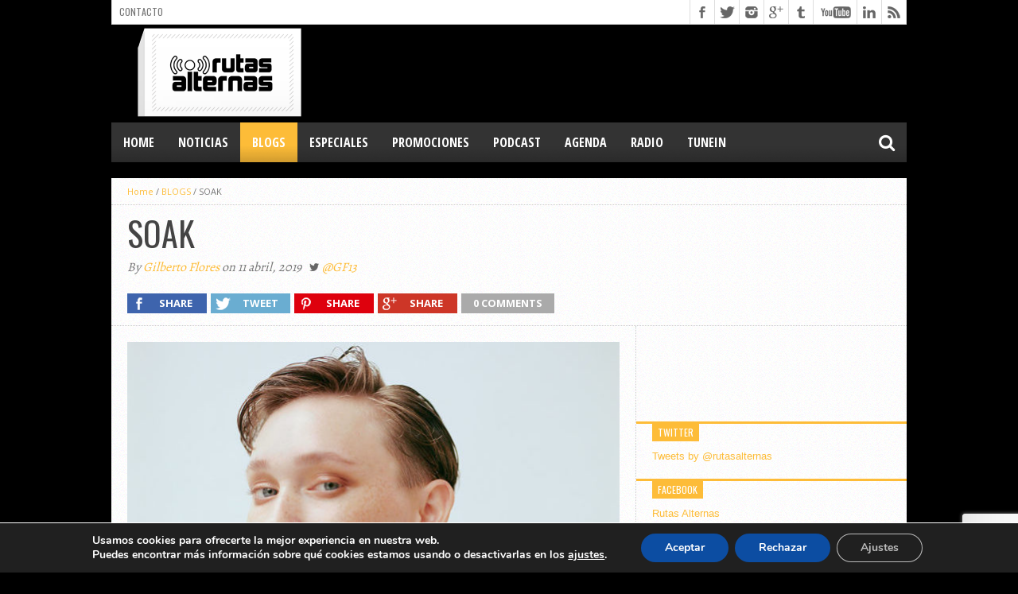

--- FILE ---
content_type: text/html; charset=utf-8
request_url: https://www.google.com/recaptcha/api2/anchor?ar=1&k=6Lfc35IUAAAAAG6BuQWqT2SWCEp-O-n09dxIY1Eh&co=aHR0cHM6Ly93d3cucnV0YXNhbHRlcm5hcy5jb206NDQz&hl=en&v=N67nZn4AqZkNcbeMu4prBgzg&size=invisible&anchor-ms=20000&execute-ms=30000&cb=c4m281bbw4n4
body_size: 48822
content:
<!DOCTYPE HTML><html dir="ltr" lang="en"><head><meta http-equiv="Content-Type" content="text/html; charset=UTF-8">
<meta http-equiv="X-UA-Compatible" content="IE=edge">
<title>reCAPTCHA</title>
<style type="text/css">
/* cyrillic-ext */
@font-face {
  font-family: 'Roboto';
  font-style: normal;
  font-weight: 400;
  font-stretch: 100%;
  src: url(//fonts.gstatic.com/s/roboto/v48/KFO7CnqEu92Fr1ME7kSn66aGLdTylUAMa3GUBHMdazTgWw.woff2) format('woff2');
  unicode-range: U+0460-052F, U+1C80-1C8A, U+20B4, U+2DE0-2DFF, U+A640-A69F, U+FE2E-FE2F;
}
/* cyrillic */
@font-face {
  font-family: 'Roboto';
  font-style: normal;
  font-weight: 400;
  font-stretch: 100%;
  src: url(//fonts.gstatic.com/s/roboto/v48/KFO7CnqEu92Fr1ME7kSn66aGLdTylUAMa3iUBHMdazTgWw.woff2) format('woff2');
  unicode-range: U+0301, U+0400-045F, U+0490-0491, U+04B0-04B1, U+2116;
}
/* greek-ext */
@font-face {
  font-family: 'Roboto';
  font-style: normal;
  font-weight: 400;
  font-stretch: 100%;
  src: url(//fonts.gstatic.com/s/roboto/v48/KFO7CnqEu92Fr1ME7kSn66aGLdTylUAMa3CUBHMdazTgWw.woff2) format('woff2');
  unicode-range: U+1F00-1FFF;
}
/* greek */
@font-face {
  font-family: 'Roboto';
  font-style: normal;
  font-weight: 400;
  font-stretch: 100%;
  src: url(//fonts.gstatic.com/s/roboto/v48/KFO7CnqEu92Fr1ME7kSn66aGLdTylUAMa3-UBHMdazTgWw.woff2) format('woff2');
  unicode-range: U+0370-0377, U+037A-037F, U+0384-038A, U+038C, U+038E-03A1, U+03A3-03FF;
}
/* math */
@font-face {
  font-family: 'Roboto';
  font-style: normal;
  font-weight: 400;
  font-stretch: 100%;
  src: url(//fonts.gstatic.com/s/roboto/v48/KFO7CnqEu92Fr1ME7kSn66aGLdTylUAMawCUBHMdazTgWw.woff2) format('woff2');
  unicode-range: U+0302-0303, U+0305, U+0307-0308, U+0310, U+0312, U+0315, U+031A, U+0326-0327, U+032C, U+032F-0330, U+0332-0333, U+0338, U+033A, U+0346, U+034D, U+0391-03A1, U+03A3-03A9, U+03B1-03C9, U+03D1, U+03D5-03D6, U+03F0-03F1, U+03F4-03F5, U+2016-2017, U+2034-2038, U+203C, U+2040, U+2043, U+2047, U+2050, U+2057, U+205F, U+2070-2071, U+2074-208E, U+2090-209C, U+20D0-20DC, U+20E1, U+20E5-20EF, U+2100-2112, U+2114-2115, U+2117-2121, U+2123-214F, U+2190, U+2192, U+2194-21AE, U+21B0-21E5, U+21F1-21F2, U+21F4-2211, U+2213-2214, U+2216-22FF, U+2308-230B, U+2310, U+2319, U+231C-2321, U+2336-237A, U+237C, U+2395, U+239B-23B7, U+23D0, U+23DC-23E1, U+2474-2475, U+25AF, U+25B3, U+25B7, U+25BD, U+25C1, U+25CA, U+25CC, U+25FB, U+266D-266F, U+27C0-27FF, U+2900-2AFF, U+2B0E-2B11, U+2B30-2B4C, U+2BFE, U+3030, U+FF5B, U+FF5D, U+1D400-1D7FF, U+1EE00-1EEFF;
}
/* symbols */
@font-face {
  font-family: 'Roboto';
  font-style: normal;
  font-weight: 400;
  font-stretch: 100%;
  src: url(//fonts.gstatic.com/s/roboto/v48/KFO7CnqEu92Fr1ME7kSn66aGLdTylUAMaxKUBHMdazTgWw.woff2) format('woff2');
  unicode-range: U+0001-000C, U+000E-001F, U+007F-009F, U+20DD-20E0, U+20E2-20E4, U+2150-218F, U+2190, U+2192, U+2194-2199, U+21AF, U+21E6-21F0, U+21F3, U+2218-2219, U+2299, U+22C4-22C6, U+2300-243F, U+2440-244A, U+2460-24FF, U+25A0-27BF, U+2800-28FF, U+2921-2922, U+2981, U+29BF, U+29EB, U+2B00-2BFF, U+4DC0-4DFF, U+FFF9-FFFB, U+10140-1018E, U+10190-1019C, U+101A0, U+101D0-101FD, U+102E0-102FB, U+10E60-10E7E, U+1D2C0-1D2D3, U+1D2E0-1D37F, U+1F000-1F0FF, U+1F100-1F1AD, U+1F1E6-1F1FF, U+1F30D-1F30F, U+1F315, U+1F31C, U+1F31E, U+1F320-1F32C, U+1F336, U+1F378, U+1F37D, U+1F382, U+1F393-1F39F, U+1F3A7-1F3A8, U+1F3AC-1F3AF, U+1F3C2, U+1F3C4-1F3C6, U+1F3CA-1F3CE, U+1F3D4-1F3E0, U+1F3ED, U+1F3F1-1F3F3, U+1F3F5-1F3F7, U+1F408, U+1F415, U+1F41F, U+1F426, U+1F43F, U+1F441-1F442, U+1F444, U+1F446-1F449, U+1F44C-1F44E, U+1F453, U+1F46A, U+1F47D, U+1F4A3, U+1F4B0, U+1F4B3, U+1F4B9, U+1F4BB, U+1F4BF, U+1F4C8-1F4CB, U+1F4D6, U+1F4DA, U+1F4DF, U+1F4E3-1F4E6, U+1F4EA-1F4ED, U+1F4F7, U+1F4F9-1F4FB, U+1F4FD-1F4FE, U+1F503, U+1F507-1F50B, U+1F50D, U+1F512-1F513, U+1F53E-1F54A, U+1F54F-1F5FA, U+1F610, U+1F650-1F67F, U+1F687, U+1F68D, U+1F691, U+1F694, U+1F698, U+1F6AD, U+1F6B2, U+1F6B9-1F6BA, U+1F6BC, U+1F6C6-1F6CF, U+1F6D3-1F6D7, U+1F6E0-1F6EA, U+1F6F0-1F6F3, U+1F6F7-1F6FC, U+1F700-1F7FF, U+1F800-1F80B, U+1F810-1F847, U+1F850-1F859, U+1F860-1F887, U+1F890-1F8AD, U+1F8B0-1F8BB, U+1F8C0-1F8C1, U+1F900-1F90B, U+1F93B, U+1F946, U+1F984, U+1F996, U+1F9E9, U+1FA00-1FA6F, U+1FA70-1FA7C, U+1FA80-1FA89, U+1FA8F-1FAC6, U+1FACE-1FADC, U+1FADF-1FAE9, U+1FAF0-1FAF8, U+1FB00-1FBFF;
}
/* vietnamese */
@font-face {
  font-family: 'Roboto';
  font-style: normal;
  font-weight: 400;
  font-stretch: 100%;
  src: url(//fonts.gstatic.com/s/roboto/v48/KFO7CnqEu92Fr1ME7kSn66aGLdTylUAMa3OUBHMdazTgWw.woff2) format('woff2');
  unicode-range: U+0102-0103, U+0110-0111, U+0128-0129, U+0168-0169, U+01A0-01A1, U+01AF-01B0, U+0300-0301, U+0303-0304, U+0308-0309, U+0323, U+0329, U+1EA0-1EF9, U+20AB;
}
/* latin-ext */
@font-face {
  font-family: 'Roboto';
  font-style: normal;
  font-weight: 400;
  font-stretch: 100%;
  src: url(//fonts.gstatic.com/s/roboto/v48/KFO7CnqEu92Fr1ME7kSn66aGLdTylUAMa3KUBHMdazTgWw.woff2) format('woff2');
  unicode-range: U+0100-02BA, U+02BD-02C5, U+02C7-02CC, U+02CE-02D7, U+02DD-02FF, U+0304, U+0308, U+0329, U+1D00-1DBF, U+1E00-1E9F, U+1EF2-1EFF, U+2020, U+20A0-20AB, U+20AD-20C0, U+2113, U+2C60-2C7F, U+A720-A7FF;
}
/* latin */
@font-face {
  font-family: 'Roboto';
  font-style: normal;
  font-weight: 400;
  font-stretch: 100%;
  src: url(//fonts.gstatic.com/s/roboto/v48/KFO7CnqEu92Fr1ME7kSn66aGLdTylUAMa3yUBHMdazQ.woff2) format('woff2');
  unicode-range: U+0000-00FF, U+0131, U+0152-0153, U+02BB-02BC, U+02C6, U+02DA, U+02DC, U+0304, U+0308, U+0329, U+2000-206F, U+20AC, U+2122, U+2191, U+2193, U+2212, U+2215, U+FEFF, U+FFFD;
}
/* cyrillic-ext */
@font-face {
  font-family: 'Roboto';
  font-style: normal;
  font-weight: 500;
  font-stretch: 100%;
  src: url(//fonts.gstatic.com/s/roboto/v48/KFO7CnqEu92Fr1ME7kSn66aGLdTylUAMa3GUBHMdazTgWw.woff2) format('woff2');
  unicode-range: U+0460-052F, U+1C80-1C8A, U+20B4, U+2DE0-2DFF, U+A640-A69F, U+FE2E-FE2F;
}
/* cyrillic */
@font-face {
  font-family: 'Roboto';
  font-style: normal;
  font-weight: 500;
  font-stretch: 100%;
  src: url(//fonts.gstatic.com/s/roboto/v48/KFO7CnqEu92Fr1ME7kSn66aGLdTylUAMa3iUBHMdazTgWw.woff2) format('woff2');
  unicode-range: U+0301, U+0400-045F, U+0490-0491, U+04B0-04B1, U+2116;
}
/* greek-ext */
@font-face {
  font-family: 'Roboto';
  font-style: normal;
  font-weight: 500;
  font-stretch: 100%;
  src: url(//fonts.gstatic.com/s/roboto/v48/KFO7CnqEu92Fr1ME7kSn66aGLdTylUAMa3CUBHMdazTgWw.woff2) format('woff2');
  unicode-range: U+1F00-1FFF;
}
/* greek */
@font-face {
  font-family: 'Roboto';
  font-style: normal;
  font-weight: 500;
  font-stretch: 100%;
  src: url(//fonts.gstatic.com/s/roboto/v48/KFO7CnqEu92Fr1ME7kSn66aGLdTylUAMa3-UBHMdazTgWw.woff2) format('woff2');
  unicode-range: U+0370-0377, U+037A-037F, U+0384-038A, U+038C, U+038E-03A1, U+03A3-03FF;
}
/* math */
@font-face {
  font-family: 'Roboto';
  font-style: normal;
  font-weight: 500;
  font-stretch: 100%;
  src: url(//fonts.gstatic.com/s/roboto/v48/KFO7CnqEu92Fr1ME7kSn66aGLdTylUAMawCUBHMdazTgWw.woff2) format('woff2');
  unicode-range: U+0302-0303, U+0305, U+0307-0308, U+0310, U+0312, U+0315, U+031A, U+0326-0327, U+032C, U+032F-0330, U+0332-0333, U+0338, U+033A, U+0346, U+034D, U+0391-03A1, U+03A3-03A9, U+03B1-03C9, U+03D1, U+03D5-03D6, U+03F0-03F1, U+03F4-03F5, U+2016-2017, U+2034-2038, U+203C, U+2040, U+2043, U+2047, U+2050, U+2057, U+205F, U+2070-2071, U+2074-208E, U+2090-209C, U+20D0-20DC, U+20E1, U+20E5-20EF, U+2100-2112, U+2114-2115, U+2117-2121, U+2123-214F, U+2190, U+2192, U+2194-21AE, U+21B0-21E5, U+21F1-21F2, U+21F4-2211, U+2213-2214, U+2216-22FF, U+2308-230B, U+2310, U+2319, U+231C-2321, U+2336-237A, U+237C, U+2395, U+239B-23B7, U+23D0, U+23DC-23E1, U+2474-2475, U+25AF, U+25B3, U+25B7, U+25BD, U+25C1, U+25CA, U+25CC, U+25FB, U+266D-266F, U+27C0-27FF, U+2900-2AFF, U+2B0E-2B11, U+2B30-2B4C, U+2BFE, U+3030, U+FF5B, U+FF5D, U+1D400-1D7FF, U+1EE00-1EEFF;
}
/* symbols */
@font-face {
  font-family: 'Roboto';
  font-style: normal;
  font-weight: 500;
  font-stretch: 100%;
  src: url(//fonts.gstatic.com/s/roboto/v48/KFO7CnqEu92Fr1ME7kSn66aGLdTylUAMaxKUBHMdazTgWw.woff2) format('woff2');
  unicode-range: U+0001-000C, U+000E-001F, U+007F-009F, U+20DD-20E0, U+20E2-20E4, U+2150-218F, U+2190, U+2192, U+2194-2199, U+21AF, U+21E6-21F0, U+21F3, U+2218-2219, U+2299, U+22C4-22C6, U+2300-243F, U+2440-244A, U+2460-24FF, U+25A0-27BF, U+2800-28FF, U+2921-2922, U+2981, U+29BF, U+29EB, U+2B00-2BFF, U+4DC0-4DFF, U+FFF9-FFFB, U+10140-1018E, U+10190-1019C, U+101A0, U+101D0-101FD, U+102E0-102FB, U+10E60-10E7E, U+1D2C0-1D2D3, U+1D2E0-1D37F, U+1F000-1F0FF, U+1F100-1F1AD, U+1F1E6-1F1FF, U+1F30D-1F30F, U+1F315, U+1F31C, U+1F31E, U+1F320-1F32C, U+1F336, U+1F378, U+1F37D, U+1F382, U+1F393-1F39F, U+1F3A7-1F3A8, U+1F3AC-1F3AF, U+1F3C2, U+1F3C4-1F3C6, U+1F3CA-1F3CE, U+1F3D4-1F3E0, U+1F3ED, U+1F3F1-1F3F3, U+1F3F5-1F3F7, U+1F408, U+1F415, U+1F41F, U+1F426, U+1F43F, U+1F441-1F442, U+1F444, U+1F446-1F449, U+1F44C-1F44E, U+1F453, U+1F46A, U+1F47D, U+1F4A3, U+1F4B0, U+1F4B3, U+1F4B9, U+1F4BB, U+1F4BF, U+1F4C8-1F4CB, U+1F4D6, U+1F4DA, U+1F4DF, U+1F4E3-1F4E6, U+1F4EA-1F4ED, U+1F4F7, U+1F4F9-1F4FB, U+1F4FD-1F4FE, U+1F503, U+1F507-1F50B, U+1F50D, U+1F512-1F513, U+1F53E-1F54A, U+1F54F-1F5FA, U+1F610, U+1F650-1F67F, U+1F687, U+1F68D, U+1F691, U+1F694, U+1F698, U+1F6AD, U+1F6B2, U+1F6B9-1F6BA, U+1F6BC, U+1F6C6-1F6CF, U+1F6D3-1F6D7, U+1F6E0-1F6EA, U+1F6F0-1F6F3, U+1F6F7-1F6FC, U+1F700-1F7FF, U+1F800-1F80B, U+1F810-1F847, U+1F850-1F859, U+1F860-1F887, U+1F890-1F8AD, U+1F8B0-1F8BB, U+1F8C0-1F8C1, U+1F900-1F90B, U+1F93B, U+1F946, U+1F984, U+1F996, U+1F9E9, U+1FA00-1FA6F, U+1FA70-1FA7C, U+1FA80-1FA89, U+1FA8F-1FAC6, U+1FACE-1FADC, U+1FADF-1FAE9, U+1FAF0-1FAF8, U+1FB00-1FBFF;
}
/* vietnamese */
@font-face {
  font-family: 'Roboto';
  font-style: normal;
  font-weight: 500;
  font-stretch: 100%;
  src: url(//fonts.gstatic.com/s/roboto/v48/KFO7CnqEu92Fr1ME7kSn66aGLdTylUAMa3OUBHMdazTgWw.woff2) format('woff2');
  unicode-range: U+0102-0103, U+0110-0111, U+0128-0129, U+0168-0169, U+01A0-01A1, U+01AF-01B0, U+0300-0301, U+0303-0304, U+0308-0309, U+0323, U+0329, U+1EA0-1EF9, U+20AB;
}
/* latin-ext */
@font-face {
  font-family: 'Roboto';
  font-style: normal;
  font-weight: 500;
  font-stretch: 100%;
  src: url(//fonts.gstatic.com/s/roboto/v48/KFO7CnqEu92Fr1ME7kSn66aGLdTylUAMa3KUBHMdazTgWw.woff2) format('woff2');
  unicode-range: U+0100-02BA, U+02BD-02C5, U+02C7-02CC, U+02CE-02D7, U+02DD-02FF, U+0304, U+0308, U+0329, U+1D00-1DBF, U+1E00-1E9F, U+1EF2-1EFF, U+2020, U+20A0-20AB, U+20AD-20C0, U+2113, U+2C60-2C7F, U+A720-A7FF;
}
/* latin */
@font-face {
  font-family: 'Roboto';
  font-style: normal;
  font-weight: 500;
  font-stretch: 100%;
  src: url(//fonts.gstatic.com/s/roboto/v48/KFO7CnqEu92Fr1ME7kSn66aGLdTylUAMa3yUBHMdazQ.woff2) format('woff2');
  unicode-range: U+0000-00FF, U+0131, U+0152-0153, U+02BB-02BC, U+02C6, U+02DA, U+02DC, U+0304, U+0308, U+0329, U+2000-206F, U+20AC, U+2122, U+2191, U+2193, U+2212, U+2215, U+FEFF, U+FFFD;
}
/* cyrillic-ext */
@font-face {
  font-family: 'Roboto';
  font-style: normal;
  font-weight: 900;
  font-stretch: 100%;
  src: url(//fonts.gstatic.com/s/roboto/v48/KFO7CnqEu92Fr1ME7kSn66aGLdTylUAMa3GUBHMdazTgWw.woff2) format('woff2');
  unicode-range: U+0460-052F, U+1C80-1C8A, U+20B4, U+2DE0-2DFF, U+A640-A69F, U+FE2E-FE2F;
}
/* cyrillic */
@font-face {
  font-family: 'Roboto';
  font-style: normal;
  font-weight: 900;
  font-stretch: 100%;
  src: url(//fonts.gstatic.com/s/roboto/v48/KFO7CnqEu92Fr1ME7kSn66aGLdTylUAMa3iUBHMdazTgWw.woff2) format('woff2');
  unicode-range: U+0301, U+0400-045F, U+0490-0491, U+04B0-04B1, U+2116;
}
/* greek-ext */
@font-face {
  font-family: 'Roboto';
  font-style: normal;
  font-weight: 900;
  font-stretch: 100%;
  src: url(//fonts.gstatic.com/s/roboto/v48/KFO7CnqEu92Fr1ME7kSn66aGLdTylUAMa3CUBHMdazTgWw.woff2) format('woff2');
  unicode-range: U+1F00-1FFF;
}
/* greek */
@font-face {
  font-family: 'Roboto';
  font-style: normal;
  font-weight: 900;
  font-stretch: 100%;
  src: url(//fonts.gstatic.com/s/roboto/v48/KFO7CnqEu92Fr1ME7kSn66aGLdTylUAMa3-UBHMdazTgWw.woff2) format('woff2');
  unicode-range: U+0370-0377, U+037A-037F, U+0384-038A, U+038C, U+038E-03A1, U+03A3-03FF;
}
/* math */
@font-face {
  font-family: 'Roboto';
  font-style: normal;
  font-weight: 900;
  font-stretch: 100%;
  src: url(//fonts.gstatic.com/s/roboto/v48/KFO7CnqEu92Fr1ME7kSn66aGLdTylUAMawCUBHMdazTgWw.woff2) format('woff2');
  unicode-range: U+0302-0303, U+0305, U+0307-0308, U+0310, U+0312, U+0315, U+031A, U+0326-0327, U+032C, U+032F-0330, U+0332-0333, U+0338, U+033A, U+0346, U+034D, U+0391-03A1, U+03A3-03A9, U+03B1-03C9, U+03D1, U+03D5-03D6, U+03F0-03F1, U+03F4-03F5, U+2016-2017, U+2034-2038, U+203C, U+2040, U+2043, U+2047, U+2050, U+2057, U+205F, U+2070-2071, U+2074-208E, U+2090-209C, U+20D0-20DC, U+20E1, U+20E5-20EF, U+2100-2112, U+2114-2115, U+2117-2121, U+2123-214F, U+2190, U+2192, U+2194-21AE, U+21B0-21E5, U+21F1-21F2, U+21F4-2211, U+2213-2214, U+2216-22FF, U+2308-230B, U+2310, U+2319, U+231C-2321, U+2336-237A, U+237C, U+2395, U+239B-23B7, U+23D0, U+23DC-23E1, U+2474-2475, U+25AF, U+25B3, U+25B7, U+25BD, U+25C1, U+25CA, U+25CC, U+25FB, U+266D-266F, U+27C0-27FF, U+2900-2AFF, U+2B0E-2B11, U+2B30-2B4C, U+2BFE, U+3030, U+FF5B, U+FF5D, U+1D400-1D7FF, U+1EE00-1EEFF;
}
/* symbols */
@font-face {
  font-family: 'Roboto';
  font-style: normal;
  font-weight: 900;
  font-stretch: 100%;
  src: url(//fonts.gstatic.com/s/roboto/v48/KFO7CnqEu92Fr1ME7kSn66aGLdTylUAMaxKUBHMdazTgWw.woff2) format('woff2');
  unicode-range: U+0001-000C, U+000E-001F, U+007F-009F, U+20DD-20E0, U+20E2-20E4, U+2150-218F, U+2190, U+2192, U+2194-2199, U+21AF, U+21E6-21F0, U+21F3, U+2218-2219, U+2299, U+22C4-22C6, U+2300-243F, U+2440-244A, U+2460-24FF, U+25A0-27BF, U+2800-28FF, U+2921-2922, U+2981, U+29BF, U+29EB, U+2B00-2BFF, U+4DC0-4DFF, U+FFF9-FFFB, U+10140-1018E, U+10190-1019C, U+101A0, U+101D0-101FD, U+102E0-102FB, U+10E60-10E7E, U+1D2C0-1D2D3, U+1D2E0-1D37F, U+1F000-1F0FF, U+1F100-1F1AD, U+1F1E6-1F1FF, U+1F30D-1F30F, U+1F315, U+1F31C, U+1F31E, U+1F320-1F32C, U+1F336, U+1F378, U+1F37D, U+1F382, U+1F393-1F39F, U+1F3A7-1F3A8, U+1F3AC-1F3AF, U+1F3C2, U+1F3C4-1F3C6, U+1F3CA-1F3CE, U+1F3D4-1F3E0, U+1F3ED, U+1F3F1-1F3F3, U+1F3F5-1F3F7, U+1F408, U+1F415, U+1F41F, U+1F426, U+1F43F, U+1F441-1F442, U+1F444, U+1F446-1F449, U+1F44C-1F44E, U+1F453, U+1F46A, U+1F47D, U+1F4A3, U+1F4B0, U+1F4B3, U+1F4B9, U+1F4BB, U+1F4BF, U+1F4C8-1F4CB, U+1F4D6, U+1F4DA, U+1F4DF, U+1F4E3-1F4E6, U+1F4EA-1F4ED, U+1F4F7, U+1F4F9-1F4FB, U+1F4FD-1F4FE, U+1F503, U+1F507-1F50B, U+1F50D, U+1F512-1F513, U+1F53E-1F54A, U+1F54F-1F5FA, U+1F610, U+1F650-1F67F, U+1F687, U+1F68D, U+1F691, U+1F694, U+1F698, U+1F6AD, U+1F6B2, U+1F6B9-1F6BA, U+1F6BC, U+1F6C6-1F6CF, U+1F6D3-1F6D7, U+1F6E0-1F6EA, U+1F6F0-1F6F3, U+1F6F7-1F6FC, U+1F700-1F7FF, U+1F800-1F80B, U+1F810-1F847, U+1F850-1F859, U+1F860-1F887, U+1F890-1F8AD, U+1F8B0-1F8BB, U+1F8C0-1F8C1, U+1F900-1F90B, U+1F93B, U+1F946, U+1F984, U+1F996, U+1F9E9, U+1FA00-1FA6F, U+1FA70-1FA7C, U+1FA80-1FA89, U+1FA8F-1FAC6, U+1FACE-1FADC, U+1FADF-1FAE9, U+1FAF0-1FAF8, U+1FB00-1FBFF;
}
/* vietnamese */
@font-face {
  font-family: 'Roboto';
  font-style: normal;
  font-weight: 900;
  font-stretch: 100%;
  src: url(//fonts.gstatic.com/s/roboto/v48/KFO7CnqEu92Fr1ME7kSn66aGLdTylUAMa3OUBHMdazTgWw.woff2) format('woff2');
  unicode-range: U+0102-0103, U+0110-0111, U+0128-0129, U+0168-0169, U+01A0-01A1, U+01AF-01B0, U+0300-0301, U+0303-0304, U+0308-0309, U+0323, U+0329, U+1EA0-1EF9, U+20AB;
}
/* latin-ext */
@font-face {
  font-family: 'Roboto';
  font-style: normal;
  font-weight: 900;
  font-stretch: 100%;
  src: url(//fonts.gstatic.com/s/roboto/v48/KFO7CnqEu92Fr1ME7kSn66aGLdTylUAMa3KUBHMdazTgWw.woff2) format('woff2');
  unicode-range: U+0100-02BA, U+02BD-02C5, U+02C7-02CC, U+02CE-02D7, U+02DD-02FF, U+0304, U+0308, U+0329, U+1D00-1DBF, U+1E00-1E9F, U+1EF2-1EFF, U+2020, U+20A0-20AB, U+20AD-20C0, U+2113, U+2C60-2C7F, U+A720-A7FF;
}
/* latin */
@font-face {
  font-family: 'Roboto';
  font-style: normal;
  font-weight: 900;
  font-stretch: 100%;
  src: url(//fonts.gstatic.com/s/roboto/v48/KFO7CnqEu92Fr1ME7kSn66aGLdTylUAMa3yUBHMdazQ.woff2) format('woff2');
  unicode-range: U+0000-00FF, U+0131, U+0152-0153, U+02BB-02BC, U+02C6, U+02DA, U+02DC, U+0304, U+0308, U+0329, U+2000-206F, U+20AC, U+2122, U+2191, U+2193, U+2212, U+2215, U+FEFF, U+FFFD;
}

</style>
<link rel="stylesheet" type="text/css" href="https://www.gstatic.com/recaptcha/releases/N67nZn4AqZkNcbeMu4prBgzg/styles__ltr.css">
<script nonce="1t9kwiLM3Zb-a_IpL3IVKQ" type="text/javascript">window['__recaptcha_api'] = 'https://www.google.com/recaptcha/api2/';</script>
<script type="text/javascript" src="https://www.gstatic.com/recaptcha/releases/N67nZn4AqZkNcbeMu4prBgzg/recaptcha__en.js" nonce="1t9kwiLM3Zb-a_IpL3IVKQ">
      
    </script></head>
<body><div id="rc-anchor-alert" class="rc-anchor-alert"></div>
<input type="hidden" id="recaptcha-token" value="[base64]">
<script type="text/javascript" nonce="1t9kwiLM3Zb-a_IpL3IVKQ">
      recaptcha.anchor.Main.init("[\x22ainput\x22,[\x22bgdata\x22,\x22\x22,\[base64]/[base64]/MjU1Ong/[base64]/[base64]/[base64]/[base64]/[base64]/[base64]/[base64]/[base64]/[base64]/[base64]/[base64]/[base64]/[base64]/[base64]/[base64]\\u003d\x22,\[base64]\x22,\[base64]/csKfwq12MhI2Wh4nwpzDosOpD8K8B8OtDjzCthjCpcOOIMKwKU1Ow5/DqMO+T8OEwoQ9C8KnPWDCisOAw4PChVTCgShVw5HCs8OOw78ZW01mC8K6PRnCsiXChFU/woPDk8Onw5vDvRjDtxRPOBVsbMKRwrsENMOfw617wpxNOcKJwoHDlsO/w64Pw5HCkTx1FhvCo8Ocw5xRWcKxw6TDlMKpw4jChho6wqZ4SgklXHoyw7pqwplmw65GNsKNO8O4w6zDhHxZKcO3w6/Di8O3AHVJw43CtUDDskXDgA/Cp8KfWSJdNcOYSsOzw4hyw7zCmXjChsOMw6rCnMOyw7kQc2dub8OHejPCjcOrIiY5w7Ugwr/DtcOXw5vCk8OHwpHCtCdlw6HCjcKtwoxSwpjDghh4wozDtsK1w4BqwoUOAcKrN8OWw6HDqlBkTQpTwo7DksKzwrPCrF3DgVfDpyTCukHCmxjDjG0YwrYwWCHCpcK/w7jClMKuwpNIAT3CtMKKw4/DtXh7OsKCw7nClSBQwrdcGVwWwoA6KFXDrmM9w78MMlxBwpPChVQXwoxbHcK8TwTDrV3CpcONw7HDrcKRa8K9wp8EwqHCs8Kswp1mJcOQwoTCmMKZFMKwZRPDmMOiHw/DvUh/P8KpwrPChcOMQ8KfdcKSwqnCuV/DryzDqATCqTrCjcOHPBIOw5Viw4jDssKiK1fDpGHCnR8uw7nCusKuMsKHwpM/w5djwoLCqMOoScOgKkLCjMKUw6HDox/CqVTDjcKyw51QEMOcRV4PVMK6F8KQEMK7Dlg+EsKMwrQ0HF3CisKZTcOCw6sbwr8peWtzw7BvworDm8K0ccKVwpAZw5vDo8Kpwq/DqVgqUMK+wrfDsXfDrcOZw5cgwoVtwprCmMO/w6zCnQxew7BvwqVDw5rCrBHDpWJKZXtFGcKGwokXT8Orw7LDjG3DlsOEw6xHW8O2SX3Ch8KoHjISZB8iwqlQwoVNTVLDvcOmR03DqsKOJF1/wrhFMMOjw5vCoCfCgX/CuQPDp8Kzwq/[base64]/Drn13wq49w6wuwphPwogNw4kqfsKCfsK1w43DicOfDMKAFR3DgCIbUsOdwp/DsMOww4RETcOoJ8OpwoDDncOuQkNwwrTCvXnDp8OQBcK0w5vCoT/[base64]/[base64]/DmjYPw6PDpsONVV/CkxAXT2rDlQA/w4kPNcOfKBLDnT3DgMK8emoTE3LCqSolw7gkV1kFwrxdwp4YY2TDssOTwovCu04AUMKPFMKbRsODRGgoO8KVIMKAw68qw6jCvx1hEinDoBEUCMKUD1NxBQ4OIkcuLS/CkVLDpmTDsAQvwoUmw4VdfsKHH3kiLMKcw5bChcO/w4DCm0Jaw4wZXMKNccOqXnPCr3Jnw557AUvDvCnCs8O6w5jChnxKYxfDtQ1uIMO4wqFfHBloe3JmcE9xN3nCuXzCoMK8KBjDqjTDrTHCgSXCqTDDrTTChTTDtcOTJsKwMXPDmcOyaEoLMzpSVizCs1sdcQNtUcKKw7bDi8OvbsKTacOCDcOUcTo6Imlnw4/DhMOlJnw5wo7DmwbCsMOow47DtlvDoE0bw45PwrcmKcOyw4nDsl4SwqDDsU/[base64]/CuTvCt8KoEsOCHDnDjwgAwrbCnyrCl3wMNMKUwrPDkSjCuMO/eMK/KXk+bMK1w4MXOnHCoh7CoSlkKsOhO8OcwrvDmCfDn8OPShDDqwjCpm80W8KCwoDCkw7CpkvCuW7DixLDi07CqDJULQPChMKPHcO/wqXCosOAE31AwpLDscObw7YMVQ9PNcKGwoJUKsO+w6hcw53CrMK+QmsLwqTCmwYAw7/ChGlOwpYrwohccWrCoMOPw6fCsMKIUC7DukTCv8KPZsOxwoNgQzXDjFDDumkBMcOYw7p6UMOXFAjCmXnDiTtJw6pgBD/[base64]/[base64]/[base64]/ChVPCnkcjHsKKKz8yQcOiK8OjSy3ClTQ3AkZ3ETg9LMKgwrN3wowPwqXDncKiOMKhPMKvw7fCpcOIL1PDrMOdwrjDjAwfw501w4PCssOjEMKyJcKHKVN0w7Z3a8ORTWkBwrrCr0LDp1h8wq1/MiTDksKaNXZpHTvDmcOVwqMiGcKww73CvsO3w6nDiyQlVjnCkcKhw6HDhGI4wqnDgsO5w4cawo/DhMOiwqDCocOjYwgcwoTCgFHDplgQwo/Cp8K/w5UoNMKTwpRiM8Ksw7ZcCcKEwrvCo8K3eMOmE8KOw6LCq3/Di8KGw58CfsOIFMK1c8OCw6/[base64]/Di2fCoHINw6/Cl8O8JsOxwo7CiQbDlcOlw53DgsKmOsOIwrXDtzdLw4pIcMKew5nDviQxRSjCmx5dw7bDncK+bMOhw7rDpcK8LsKew6t3V8OPbsKDPsK2S3c/wopvwodjwooPwq/DmGoQwrFOTD3Cm1w7w57DncOLDQkMUHFrcyPDicOYwpHDhzFQw4sQElBZDH1Uwp8IeXEiN20bKmLDlytlw53CtAzDo8KDwo7Chzh/fXsCwqHCm0jCuMOUwrUew7BAwqDCjMKRwpc6WizCisK+wpIJwrFFwoHCucK0w6rDhWVJWjJSw4FbCV48QWnDh8O0wq1qYWlMcW8BwqfCjmTDrX7DlB7CpiLDs8Kbaxgmw4nDrCxaw5/[base64]/[base64]/wp9vwoTDk8OHwpTDlz3DhcOmOcO2wpHCsRJcAEo9CjnCmsKqwp41w6FbwrAwIcKCIsKwwovDpxTCjFwOw6p3CmHDuMKMwopDcBlsLcKXwqYVeMOZa2JYw6QAwqEnAS/CosO1w4LCu8OGKAJGw5DDssKBwp7DgxHDl3fDm3nDosOGw55xwr8iw4nDkUvDnBAkw6wZMwvCi8KsEzvCo8KgNifDrMKXFMKlChTDisKrwqLCmnEicMOiw4TCp1wEw5lDw7vDqzUewpk0YiUrasO/[base64]/Dt8K7OlXClk7CmXULwqo3D8KSwozDjMKSIMK4w5/[base64]/CkFEPVMKvQWppwqXDk8OWwq4Ew6Flw5DCvg4gesO+S8O2IFJ8FnBxF1Y/QinCrBnDoFTCusKLwqEfwqbDncO4QkJAbzlzw4hzLsONwq/DtsOcwp5Zc8Oaw7Z+JcOBwooGKcO2HjXDmcKwKALDqcOtPB80S8Oew7RxKSJoKVzCisOJWwogGifDm2kZw5/[base64]/[base64]/DkMO/w4Qgw7/[base64]/DiMOGw4Y4w4DCiwp4w795w6jDqBcYw47CoWAkw5/Dg8OIZlcXOsOxwrUzG0nCsGfDtsKsw6Ifwr3CtQTDt8K7w4UZWiMiwrE+w4vDmcKcd8Kgw5fDisK/[base64]/[base64]/KsKRWR/DlxzCrsO7binCjz3Dv2obNcOSw6vCmcO/w6xcw6cPw7hbc8OOYMKzZ8Khw5IqW8K7wrIAKR3Cl8KRN8KOwoXCrMKfb8KAIX7Cp0ZgwpxOZj/[base64]/wqxAwoXCoDkGL8OMSi1Bw73DimzDj8O5w6FMwpvDu8KxO01QOcOxwo/[base64]/CvURPUMOCUTRqwq/CrTXCh8KUY8KRecK4w5fCsMO4T8OtwovDgsO2wqtdfRBXwq3Cu8Oow6JoWcKFbsKhwqgEcsKfwqwJw6LCk8OWIMKOw57DrsKVNFLDvAXDg8Kiw67CmcKBS3sjLMOoesK4wo1/wqoWM28CDjpOwrrCrFXCm8K9IjzDq2bDh28iQibDmCYTWMKXesOxQ3vCv03Co8KWwo9Ew6A+Wz/[base64]/[base64]/[base64]/[base64]/CucKrw7HDqnYHwpHCjmLClcOCc8KZwqDCosKWYhXDixnDusK0EsKXw7/[base64]/DmXUTSsKRRhfCtMOzFVN+AHbDqMOMwr7CrgQWD8O7w7nCqyQKC1DDhSDDoFkewrt5B8Kkw5HCvcK1CX8Iw43CpiXCqgZcwr99w4TCqEg/fAUywpDCgsKOBsKpIBzCsX/DvsKow4HDtk1jb8Kda27Dri7CqMOvwohPXBfCmcOFbRQqKibDvMOKwqVHw43DgsOjw4XCv8Ofwr3CuAvCtW82DVdjw7LCucOdMinDncOEwq9/w53DpsOawpPCqsOGwrLCv8O3wofCjsKjM8OcQsKbwpLCoXlaw5fCujhtS8O9El4wTMO4wpxLw49wwpLDt8OoHFxewpt0ZsONwq5RwqfCn0/CiSHCsmkcw5rCtgpdwppbD3/Cm2vDl8OFI8O9fTgAU8KxX8KsbmPDhEzCv8KZYEnDuMO/wpDDvjsRX8K9N8OPw59wJcOuw7nCgisdw7jCh8O4ZzXDkhLCmcKHwpbDoz7DmRYRfcOFawLCiSLDqcOPw7EJPsKfKQJldMKlw5fCih/Dj8KcGsOqw5jDs8KcwoMCcy3Clm7DlAw6wrFwwp7DgMO9w6PClsKWw7jDpgZ8YMKTfGwIYEXCo1AgwpjDtXnChWDCocOWwolCw4YMMsK3d8OIaMO/w4d3X03DoMKqw7oIdcOQWUPDqcKMwp7Co8OzbRDDoQoHUsK8w7nCtXbCjVbCoBDCgsKCEcOgw7l0AMO8dBI4CcOTw6/Dt8KWw4VuSUXCh8OJwqjDoz3DhA3Dr3ECFcOGW8OgwqLCsMOlwqTDlgjCq8K/[base64]/DksKvw7LClMOMwoIQKMO8GMOLCzNsBXMKXMKYw6Z+wpsgwrIPw6MCwrVkw7cIw7XDu8O0OgJxwrVXZR/[base64]/Cvlh4wo7DlsOZEhfDpW/CtMOyJE/CjXbClcOFKsOOY8KWw63Dp8K2wrkcw5vCjsKKXQrCtzjCg0XCtWd0w4HCnmRUU1QjBcOKQcKdwovDvsKYNsOHwpRJNsOCw6LDhcKAw7/CgcKnw53CkmLDnxTCvhRRelHCgj3CtBbDv8OzDcKKJhA+KnDCqsO+GFvDk8ONw7PDusOABSIVwrnClQDDssK7wqppw4MtUsKRPsKKdcK6JHTDrULCoMKrH39iw6VZwptwwofDils5fGs/HMKxw41GfmvCpcK2QcO8N8K5w5Jdw4PCojTDgGHCsSDDusKxecObHHRqMApoQ8OFCMOSF8ORA0omwpLCmFfDusKLVMKpwq7DpsO2wrg9F8O/wqHCnnvCssK1wonCmTNZwq0Dw7jCnMK3w5/ChEPDqkI/wovDu8Odw6wSwobCrANLwr/DiEJPC8KyKcO5w4Qzw4c3w6HDr8ONHg90w4p9w4vDv0jDsl3DjHXDvXFzw59sZsOBem3Do0cvZ11Xd8KOw4HDhQgww4nCvcOAw7DCkgJqFlg0w6TDs0XDnXsiBRljQ8KYwp4qf8Okw6LDgwIDLcOowpvCjMKsccO/DMOIw4JqNsOiGQ4fFcOnw7/DmsKjwpdJw6NPX1zCswvDscKuw4/CtcOfHBRnY0oiDg/DrWfCinXDuBtcwpTCpEzClBHCtsKzw7Mdwp4AH0dlFsOJw7/[base64]/CiWEjwqtvQMKFw4JxZ8KmOm7CqwnCpBZYUMKjd0fCucK4worDsGjDpCDCrcKHfUN/wqLCtnvCjXPCqh5SccKRZMOHekvCvcOfw7HDgcK0XVHCmTRuLcOzOcOzwrxEwqvClcOnIsKew4XDjibChgDDiTILT8O9ZSlywojCgF13EsOhwrzDmyHCrwgyw7B/wp0GGW3CiUDDun/DpwrDkHnDqj7CtcOQwoMyw7NSw7bDnHoAwo1ywqHCqF3Ch8KZwpTDusOQf8K2woFEFAJSwqfDjMKFw6E6wo/[base64]/CksKMw5J/[base64]/YMKVw7XCqsOzQVdTHsKMw7cmw7/Ch2EZwrzDs8OGwoPCsMKZwqrCpMKzMMKFwqxWwpstwrpzw7PCp2tOw4LCu1jDlUDDpkl3QMO0wqhpw7AmDsOEwrLDmMKabD3CuwEXcQbCqsOiMMKgwqvCiRLCk3cPesK8wqhww71OKgQaw4/DmMK8SsOycsKBwqBZwrbCtmHDrcKsBA3DuUbCgMOuw6ZjFyrDgEFgwq4Pw7E9Cx/[base64]/DgU7Cn8KjwrjDl8KRwrjDrzjDg8KIDVXClsKlwp/[base64]/Cl8KrFSXCiEkHQsO9woDDo8KSwokVOkcLR03CrsKiw6k2WsKjHlPDsMKGbUzCtMKqw45nU8ObAsKvfMKYBcKQwrdiwqvCugYDwohBw6jDlCtEwqzCkFUhwr3CqFdYCsOMwohUwqLDiUbCnBxMwpjCjsK8w4DCl8K0wqd/RHslfkPCogdyWMK1fk/DjcKdZndbZcOaw7o6DjsbccOQwp3DujbDrMK2asOVe8OPNMKRw5xobzw0ShQuehk1wqjDrEQ1ISNLw4Btw5cHw5vDsDxAawxAMlXCgsK6w51+fTYaY8OUwpjCvQzDu8KmV2TDpRkFC2JZw7/CuzAvwphmdEjCqMO/wobCrRLCpRTDjCkYw4nDmcKEw7oaw7F/eHvCoMKnw5DDlsO9RMOdB8OawoUSw7s4bBzDscKHwo/CgC0aZFXCq8OKUsKMw5h3wqHCu2xfDcOyHsK1emvCrlAZDkPDrk/DvcOXwoQcZsKRA8K7w41KQcKePcOBw6/Crj3CocOJw61vTMKxSREeK8Ozw4HCl8Oxw5TCgXNsw6Mhwr3CoWMmFGh6w6/CvmbDnnc5byciGjJ7w6TDuURzKSJzbMK6w4gbw7rCl8O+QMO4wploBsKoNsKsL1g0w4HDkQ/DqMKLwobCmSfDqHDCt20ZXGI1ZT5vUcKswoJ7wrNLLDsEw5/CoiBhw7zCh2xvwo0AIBXCjEYUw5/[base64]/w6lqGMOuwrbDr0oFEcKyOBnCgnjCvWIPwoXCvMKCCRJvw6vDoh/CncORE8K/[base64]/[base64]/[base64]/CgsKibMORw7zCi8K6CsKOKsOcD3fDlcOhFm3Du8K/T8OrQm/CgcOCRcO6w45bf8KLw5XCuVNOw6oySj5BwpbDhG/[base64]/[base64]/DpmrCo8O8w5vCksO0TMKOw4fDuV3ChsKtwr5gw5s6TgbDmGtGwphnwqxRAmhbwpLCqsKBS8OsVVLDoG8swqjDrMObw7/Dh0JZw4nDmMKgRsK2XE1bZxHDgCQHXcO1wovDh2IKKn5OUy7ChWrDkUMqwq4ca2vCrzjDuVx+HcOlwrvCsUvDm8OobV9sw4A+V09EwrfDlcOFw6wNwpwbw5tjwrvDrw81Rw3CvFs8MsKIN8Oiw6LDkB/CkWnCvSgYDcKYwqdbVSXDkMKAw4HCnjjChMOBw6zDmEdsGD3DmQbDvMKIwplww6nChXB1w7bDjlgpw5jDqWEcF8Kya8KLIcKgwpJ5w6vDkMO/NDzDryjDl3TCsxPDrk7DtEjCohXCnMKKA8KAHsK5BcKednPCuVtnwprCsmQuOGk7IgzCkFPClgHDssKJYGxEwoJewoxDw4fDksOTWHs2w7XDuMKwwqTDm8OIwpHCjMO2IgPDmSFNA8KPwr/[base64]/NsKbLMK7w60hw6crw4JDwotHwqjDsMO6w7HDlBh0ZcKSeMK5w491w5HDu8O6w4xGanwAwrjDllVyGSfChWUKGMKjw6Qgw4/CuhVzwoPDsSrDk8OawpvDoMOQw7bCn8K7wpMWSMKOCRrChcOiNsK2fcKBwpwHw6/Dnmo5wo3Dj2howp/[base64]/[base64]/CicORJMKfEmXDrWHDosOXw4AXeEjDpljDscOCwpnDrxcSZsOuwp4bw6Mxw44LRhRlGjwgw5LDnDkCV8KFwoJDw554wpfCucKKw4zCk3MrwqEEwps9ZEN1wr1Fwr8YwrrDsQwQw6DDtMOdw7tkKcOmXsOxw5MXwrjCgjrDisO2w6DDgsKNwrsJR8OKw4UfVsO8wo/[base64]/DhcOEU8KXd1TDihjCr8KLLsOtA8KFwoQew47DiW5kY8OOwrA1wrsxw5VPw75uw6gzwqfDosKNd1bDiBdcaifCgnPCkh1wfR4Bw4kDw6/DlsOWwpQIVMKuFGpiNMOYE8OtTcKkwqY/[base64]/[base64]/DlMOvWElYwpvCnMKvUcK9wo5rIH49w7pxwo7Du3NZwoHCvmkEJAXDviPCox/Cm8OTHsOfwpgvfDXChgfDri/ClxvDu3FiwrJXwoJpw53Cgg7DizrCu8OUPGzCgFfDgcK2LcKgOx9YN0LDh3sSwrXCvcK2w4LCvMO9wpzDhR7CgmDDqlrDlifDoMKldsK7wooKwp5pLmFfw6rCpm9FwqIOG0VEw6pJB8ObPALCiWhiwptwasKfIcKDwro/w53CvMO+fMOaPsOVJng6w4HDvsKNWgQcXcKcw7ATwqvDug3Dhn/DucKXwq47UiIgaF82wo5Sw7wnw7NJw7tUAmERYnHCqx4xwqZ5wpQpw5DClcOawq7DkSDCpcKyODTDnjrDucOPwpsiwqdJRyLCqsKQNiUqZWxgPD7DpmZMw4XDk8O/H8O6SMKcZwYrw5kPworDoMKWwpVFCcKLwroCZMOPw7Mmw5QoDi09w4zCoMOnwrPDvsKOUcOqw7ExwpLDo8OswpVswp4zwoTDgHw0PD7DoMKUAsKlw6hlasOwSMK5QmjDgsOmHU8/wqPCuMKbfMK9PE7DrTfClcKjZcK4JMOLdMOwwrIiw6/CnnUqw69mDMO0w4bCm8Opdg43w4nCisO4L8KfUUYnwrVHWMOmwp1cLsKsAsOGwpE3w4LCkXEFJ8KrZ8K/a0vCl8KPZcObwr3CiTQJbWhUAhsYPhMaw5zDuR8gQMO5w4PDusOIw63DkMOHOcOTwoDDr8OPw5HDshZ7bMO5cSTDjMORw5FTwrjDusOoNsKVZBXDhQHCs0JWw47CkMK2w79Sb08jDcOCOHfClsO9wqLDsHVofcKVQSLDnmhCw6HCncOENR7Do0B+w4/[base64]/DoWDCt0RiGsO8wqRLRcOLM0PCp1RZwo3CqsKzwqbDnsKew7bDtHHCng3Dk8OuwqMFwprDh8O7YmxpVMKgw4PCl3rDnz3DiS3Cm8KAYiJcKx4GBkoZw49Uw7oPwqzCoMKwwodZw6rDlkXCqGbDszRpIMK1EC0PBcKJCsK8woPDosKoX2J0w4LDisKOwrlEw6/CsMKETFvDv8KZdz7DvWIZwoklXcKxURRYw54CwqoAwpbDkQjChQdSw6nDocK+w7ITQ8Oawr3DnsKDwqTDm1XCtGN5fRPDocOITQRywpkDwpB6w5nCuRNHJMKaFXIxfwDChMK1w6rCr1t0wr4EFWoaXhJBw5N/[base64]/CksKrUzPDkwvDocOMwpAuYipGw50Iwphdw6fDgVDDkSciHcO9bH1gwrPCkWzDgsODL8O/PMOsG8Kjw53ChsKQw6U5LDdow63Di8Ovw7TCj8KAw6ovP8KLV8Ofwq1/wrLDhWPCkcOEw57DhHzDsl09ET/[base64]/DjcOnwr3CsD/[base64]/DgVTClMK1PcO6PC8ew73DuMK5wpPCmBVhw4XCvcK5w7YVGsOhBsKoKMOBDFJmYcKcwpnCqlUkPsOgVHUHWSXCkkjDusKpCn48w4jDikFXw6BNOSvDsAJrwojDohnCk00wf2ISw7LCvhwgQcOywpwnwpXDoXwzw63CgytjZMORAcOLF8OqKMOrZ1jDjw9qw7/CohfCnABqQ8Ktw7UIwrfDosORQcKMBHvDgsOXbsO/Y8KVw7jDpsKpMxB5UMO8w4zCpl3Cn1ckwqcbYsKXwpLCrMOVPQI2ecODwrrDlXIWVMKgw6XCvH7Dl8Olw49fdXpcw6LDlVrCmsO2w5ANwqDDqsK6wqvDrkd5fGvDgsKaKMKHwr3CicKgwqBqwo7CqsKyFELDnsKtJyfCmcKPf37ChCvCuMOyVBvCoD/DvcKuw4JGP8Owc8KcL8KrXzfDvMOLacOzGsOsYsKAwrLDksO8dTBuwoHCv8OiDWDChMOtN8KEB8OYwphqwpthW8KQw6PDusO2O8O+HijCu2LCuMOowpcswqp0w6xfw6DCnk/Dt1TCozjCkTDDnsOYY8OWwr/Cj8Ovwq3DgMO9w4/DqREXdMO+JFTCtB9qw7rClFt/w4NOBVXCtzHClFnCt8OjXMOcEMO1X8OgWz9dAS82wpp7DMK/w73Cu1QCw74uw6zCi8K/SsKYw7RXw5TCmTHCqTIRKxPDlm3CgTQ6wrNOw7ZTbEvCpsO6w4rCrMKiw5ArwqnDs8KNw4FCwqlfEcOYc8KhD8KvU8Ktw7vDvcOwwojDkMKTPh1gDCwjwrTDhsK5Vk/CtXQ4EcK+YcORw4TCgcK2HsO9fsK/wqjDv8O8wo/[base64]/CocK7w43CrcOxw7nDicO1KsO/wokVwoDDrGjDr8KDccO4YsOhXizDsmdsw7U/WsODwqXDpmRRwodDRsKiJQvDu8Onw6JvwrXCpEAEw6fDvnNVw4HDox4BwoYhw4kwJEXCoMOJDMONw6YDwoPCtMKOw7rCqy/DocKGaMKdw4TDjMKaRMOawrLCtXXDpMOVCkXDiCMZZMORwrPCj8KDDStVw6R8wqkMXFR/WcOpwr3DmsKFwr7CnFvCj8OHw7ZGIjrCjMKNY8OGwqbCnydVwoLCocO3wokFWMOnwohlSMKFMQHClsK7fz7CnRPDiArCiArDssOtw7Mfwq3Do1pFOhx0wqnCn1bCpDhAEUY1HcOKU8KIbkLDg8OAHHI2eyPDvEzDicO/[base64]/CqlheVsKtw7/Cg8OsY8ONwp/ConrDssOPw6gUwrrDpCvDl8OHw7tMwqoUwrfDhcKsOMKrw4tmwonDmVDDrhR5w4vDmCDCuSnDocO8L8O6dsODWGh4wq1iwoAuwojDkAdBTSJ6wrJ3AMOsJTAUw7/DoWsnHDXCgsOPbcO1wpNOw7jCmsOwTMOdw4zCr8KXYgHDusKhYcOkwqfDkXJUwooFw63DssKVTE0TwpnDjWULw4XDq2XCr0ApcVjCoMK0w7DCkSt5wpLDnMKKCFQYw5zDhRV2woLDoAoYwqDCqMKOdMK/w5R3w4Z3QMO0JxzDocKjQsKudy/[base64]/DtMOVw7XCgkI/IcOSwrwcwphlw7nCvsObw7ExFMK2Kzcyw4Y8w6XCsMO5WxATezwFwpRJw74zwobCh27CvsKewpANE8KdwofCp37CkxXDl8K3Tg3CqylkBm/Dg8KdQXUqZgbDj8OOVg1GUsOzw6FrPcOFw67ClUzDlVAgw7R9IRtvw4gCe1zDjnbCtgLDmMOUw4zCvg8tA3bCoGYTw6bCm8KFW0x/NmzDtDgnesKswpTCr0jChC/CicK5wpbDhj/Csm3CscOrwp7Dk8KfZ8OfwrtTAWoCXUDDjHDClG4Zw6vDgMONRyxpE8O8wovCuR7CughXw6/DvEsiLcKtXEnDnjTDlMKFB8OgCQ/DmMOZJsKVH8KNw77Dpn08F1vDo2UWwqFnwo/DiMKpRMKZF8OPbMOyw77DrMKCwqRew6dWw4HDrE7DiQBGQxRHw6Y6woTCpld/eFocbjpqwqE9anR/DMODwpPCoiHClg8UFsO6w51fw5cXwr/[base64]/[base64]/CvDrDsMKLAsKjw5nDhhwZCDA4w4HDmMOCaDbCgMKtwoxgacOow4ECwqDCjQDDl8O8SAARHQkkRcK3WXkCwozCiijDsGvDhmfDt8Ouw6PCnCtdFxBCwrvCkxIswqZZw4lTA8O8c1vDm8K9VcKZwq1IP8Knw6HCj8KmRg/Cj8KIwoVNw5LCrsO9aCw7FsO6wqHDpcKkwrgWCFl7Pmdtwo/[base64]/w4lAwrfCksOJIWgWdsKrLV3Cin7DlcOWUQR1SzDCicKaeBpPXmAUw5gdw7zCiwrDjsOcDcO1aE3Cr8O2NCnClcKNABsRw7bCvlrDrcOiw6LDn8OowqIvw7XDlcOzYg/DuXjDimdRw54ew4PDgydsw53Dmg/CuxlKw6LDvDxdH8Obw5PCnQ7Dnz5kwpo8w5TCksK6w5hEQ1djMcKVL8KmNcOLwr9zw4vCq8Kbwoc3HQcdMcKRKQgPGHE8woHDnmjCtzpoUBAjw6zCpDZAwqHCknlcw7/DoyTDtMKLEMK+HlgGwqLCj8KOwoPDscOnw77DhsOSwpvDtsKtwrHDpG3DikAgw49ywpTDoF3CvcK0XmQxbUoyw5QjYUZZwqJuEMOBGD4Ldw/DnsK6wqTDocOtwr1sw7khwoQkJGrDs1TCiMKYem1pwqVTf8OMKcKgwqRlf8O4wrcJw5Y4L2Ipw4kNw6IhXsO2JGLDtxHCgiIBw4TDs8Kaw5nCoMKMw43Dni3DsWbDh8KvS8K/w6DChsKhM8K9w4DCly0/woFTMsOLw78TwrdLwqzCkMKhLMKMwpFtwogndjDDssOVwrnDlDs6wrrChMKwAMOOw5U1woPDty/[base64]/DvjbCp14uDkLDm8K6w4nDqsOxwq3CgMK/BTN6w6o/[base64]/[base64]/[base64]/Dg3kqa2jDs0Anw6BqPnZpbcKJw6TDh3FKQVbCvHHCscOdOcK1w7TDs8OSdxMuOjBSTDXDi0rCs1zDoD4ew5N/[base64]/[base64]/CuhvCpGIcE8O0cn9YwoDDiCHCq8K4wrUgw6Q+w5PDrsO4w65kQlDCucODw7vDhUHDsMKNRMOcw4bDtRvDj2PDkcOrwojDuCBXQsKgIhjDvkbDnsOWw7LChTgAKFTCkGfDnsO3KMKPwr/DuijDvSnCuhZwwovCkMOoVHHCnWM7egjDv8OmVsKbMFzDiwTDucKcdcK/AcOrw7LDtWoow4LDisOpETFnw7PDvA7DiHRRwrIVwprDuGhAJgLCoAXDhic1JlbDkRDCiHvCtivDvCUyGxpjDEPDiyNWEHgWw7FPL8OldVMLa1DDrE9NwqBPUcOUa8O/[base64]/CsiAlwpnDjlgtwo5FwrTCssOqw6PCtsKOw4PCn3VfwofCrjQGKiLDhcKPw5chMWJ1FVrCtgHCvV9awrl6wrTDuyUhw57CgxfDuVPCpMKXTj/Dk0vDrRQldDvCoMKAW1QOw5HDg1LCgDfDlldzw7/[base64]/DqcOzwoEIw4PDsMOpAcKUwrrCsMO8ShQnw7zCpkfCtATCg3bClRLCmHXCrjYnZngGwqBcwoDDo2Y8wqXDo8OcwoLDs8O2wps4wrY6NsOMwrBkDXMBw7lEOsOBwrpIw40OD1MGw5IPYAjCtMK4FAtLwq/DlCvDssK6wqXDu8Kowq7DqcKLM8K+Y8Kywpk4cTZlMyTCvsOKVsOvasO0HcKIwrvChRzCmHzCk1ZMRg1rWsKRBzDChw7Cmw/Du8ORdsOWJsOTwqEwcFDDu8Oxw7DDqcKaWsKywrZOwpTDvHvCvx52NHdYwpjDsMOCw5XCqsK2wrF8w7dAFcOTNmTCpsKSw4owwrHCnUbCuVgww6vDu3tpe8K9w7DDsU5Mwp8hA8Kjw41fByZpZD9/YMKmQWE0XMONw4NXEzE8wpxNwo7Dv8O5TsOSw7bCtADDtsOAT8KTwpUUNsKvw49Fwo8qVsOHYcOqXFDCqHTDvkfClMKzTMOLwqhEWMKqw60DEsO/dMOVXxfCjcOEKzPDnA3DicKnHjHCiAU3wqAqwqbDmcOwOzHCoMKJw6NxwqXCuk3Cr2XCisO/IlAkQ8K5McKow6nDmcKfAsOcei9aNCsLwozClmLCmMOHw6nCtMO8TsKmCRXCtQp4wrjDpsOKwqnDmsK3HDXCnHoKwpDCqcOHw5p2ZiTCjSIzwrJ/wrrDqQVqP8OYYxzDu8KRwp5mexNVVsKTwpFWw4rCgsOSwqUbwrjDmzYXwrZlcsObSsOywolkw6zDhMKkwqjCoWsGBQfDvBRRa8OXw6nDgW8tDcOEJsOvwqvCp08FF17DqsOmIwLCuWU/LMODw4jDjcK/[base64]/RMOrdMKwFwXCksOLwq7Cn2JiwovDs8OMI8O3DcKuSFkIwonDvcK7FcKXw5E6w6MfwpTDrnnChHM7fnEDXcOMw5srK8Olw5DCvMKKw7UQFjANwpPCqB7ChMKeeEJ4KVDCvjjDryw8R3h3w6fCvU1nZcKqZMKwJBfCp8KKw67DvTXDicODAGbDssK/woVGw5IRbR1oSjXDnMOvEMKYXX9QHMOTw6BWwrbDknbDgB0bwrrCocKVLsOaEDzDoBdtw6ZxwrPDh8OSf0TCuF5ICcOfwqbDgsOYRsO4w4zCp0/CsQkUS8OXQARsesKyW8KewrYrw70swpHCvsKgw7/DnlgYw57CgHBgUMO6wooZDsKEHXo3WsOYw5vClMOIw7XCvyHClsKow53CoQLDnFLDrEDDmsK0O0DDvjLCiC3Dsx1mwpNbwo5pwpvDkTMAwq3CsHhRw6zDnhXCkhXCvxrDusKEw5E7w77DtcKWFQ/CgEXDpwNIJmHDv8O5wpjChcO8FcKlw50mwoTDpQgrwpvClHdaf8OMwprDm8KXJMKLwo8DwrTDo8O7SsKxw6vCunXCu8OCPjxuVAk3w6LDsAPDiMKewqdtw6XCqMO6wr/[base64]/Ck0HDnMOgXMOjwpdjCDUsVgBUcR5EwrrDsMKQA1Vkw5HDjjQcwrhrTMOrw6jCgsKAw63ClG0dWgYVcD1/Rmpbw57DuzAqAMKIw58Qw5XDpBQhVMOVCsKORsKYwq/CvsKDWHsGASzDsVwGAMO4FHvCogAXwrHDqMODaMKnw73DqmDCqcK2wq9Ewqo1\x22],null,[\x22conf\x22,null,\x226Lfc35IUAAAAAG6BuQWqT2SWCEp-O-n09dxIY1Eh\x22,0,null,null,null,1,[21,125,63,73,95,87,41,43,42,83,102,105,109,121],[7059694,494],0,null,null,null,null,0,null,0,null,700,1,null,0,\[base64]/76lBhnEnQkZnOKMAhmv8xEZ\x22,0,0,null,null,1,null,0,0,null,null,null,0],\x22https://www.rutasalternas.com:443\x22,null,[3,1,1],null,null,null,1,3600,[\x22https://www.google.com/intl/en/policies/privacy/\x22,\x22https://www.google.com/intl/en/policies/terms/\x22],\x22ouvpAe6G/gaArts9oPeX4I7+F+3NVipttceVIvDQbcU\\u003d\x22,1,0,null,1,1769217551189,0,0,[254,205,59,111,68],null,[38,166,64],\x22RC-w97g9F2aOGxj_g\x22,null,null,null,null,null,\x220dAFcWeA4TqcItey9XoTzVuuCYLTBH4noT_oDexWR4I9kaLNyW9_yhLYX1NJYdSkSNje1I1d7C37qD2BxYXGuUDV4brR3vR04d6A\x22,1769300351167]");
    </script></body></html>

--- FILE ---
content_type: text/html; charset=utf-8
request_url: https://www.google.com/recaptcha/api2/aframe
body_size: -255
content:
<!DOCTYPE HTML><html><head><meta http-equiv="content-type" content="text/html; charset=UTF-8"></head><body><script nonce="XcNGTnPFsTgHIQJRCFImNA">/** Anti-fraud and anti-abuse applications only. See google.com/recaptcha */ try{var clients={'sodar':'https://pagead2.googlesyndication.com/pagead/sodar?'};window.addEventListener("message",function(a){try{if(a.source===window.parent){var b=JSON.parse(a.data);var c=clients[b['id']];if(c){var d=document.createElement('img');d.src=c+b['params']+'&rc='+(localStorage.getItem("rc::a")?sessionStorage.getItem("rc::b"):"");window.document.body.appendChild(d);sessionStorage.setItem("rc::e",parseInt(sessionStorage.getItem("rc::e")||0)+1);localStorage.setItem("rc::h",'1769213953725');}}}catch(b){}});window.parent.postMessage("_grecaptcha_ready", "*");}catch(b){}</script></body></html>

--- FILE ---
content_type: text/css
request_url: https://www.rutasalternas.com/wp-content/themes/hottopix/style.css?ver=6.9
body_size: 9434
content:
/*
Theme Name: Hot Topix
Description: Hot Topix is the complete makeover for your Wordpress magazine site! This ultra-modern, professional theme is retina-ready, fully-responsive and comes with five different ad units, including a custom wallpaper ad, and is compatible with WooCommerce and BBPress. Hot Topix also comes with a drag-and-drop homepage, featured posts on each category page, a "sticky" menu bar, post/page slideshows and so much more!
Author: MVP Themes
Author URI: http://themeforest.net/user/mvpthemes
Theme URI: http://themeforest.net/user/mvpthemes
Version: 3.3.1
License: GNU General Public License v3 or later
License URI: http://www.gnu.org/licenses/gpl-3.0.html
*/

html {
	overflow-x: hidden;
 	}

body {
	color: #444;
	font: normal 100% helvetica, arial, sans-serif;
	line-height: 100%;
	margin: 0px auto;
	padding: 0px;
	}

h1, h2, h3, h4, h5, h6, h1 a, h2 a, h3 a, h4 a, h5 a, h6 a {
	-webkit-backface-visibility: hidden;
	}

img {
	max-width: 100%;
	height: auto;
	}

iframe,
embed,
object,
video {
	max-width: 100%;
	}

.size-auto, 
.size-full,
.size-large,
.size-medium,
.size-thumbnail {
	max-width: 100%;
	height: auto;
	}

/************************************************
	Hyperlinks
************************************************/

a, a:visited {
	text-decoration: none;
	}

a:hover {
	text-decoration: underline;
	}

a:active,
a:focus {
	outline: none;
	}

/************************************************
	Layout
************************************************/

#site {
	float: left;
	width: 100%;
	}

#wallpaper {
	display: block;
	position: fixed;
	width: 100%;
	height: 100%;
	z-index: 1;
	}

.wallpaper-link {
	margin: 0 auto;
	position: absolute;
		top: 0;
	width: 100%;
	height: 100%;
	z-index: 1;
	}

#bot-wrap {
	float: left;
	position: relative;
	width: 100%;
	}

#wrapper {
	margin: 0 auto;
	position: relative;
	width: 1000px;
	z-index: 5;
	}

.breaker {
	clear: both;
	}

.right, .alignright {
	float: right;
	}

.left, .alignleft {
	float: left;
	}

.relative {
	position: relative;
	}

.aligncenter {
	display: block;
	margin: 0 auto;
	}

.section-div {
	border-bottom: 1px dotted #ccc;
	float: left;
	margin: 20px 0;
	width: 100%;
	}

/************************************************
	Fly-Out Navigation
************************************************/

#fly-wrap {
	background: #444;
	overflow: hidden;
	position: fixed;
		top: 0;
		bottom: 0;
		left: 0;
	-webkit-transform: translate3d(-370px,0,0);
	   -moz-transform: translate3d(-370px,0,0);
	    -ms-transform: translate3d(-370px,0,0);
	     -o-transform: translate3d(-370px,0,0);
		transform: translate3d(-370px,0,0);
	width: 370px;
	height: 100%;
	z-index: 10;
	}

.fly-wrap-out {
	float: right;
	margin-left: -40px;
	position: relative;
	width: 100%;
	height: 100%;
	}

.fly-wrap-in {
	margin-left: 40px;
	position: relative;
	height: 100%;
	}

.fly-side-wrap {
	background: #555;
	position: absolute;
		left: 0;
		top: 0;
		bottom: 0;
	width: 40px;
	height: 100%;
	}

#fly-wrap,
#nav-wrapper,
#top-wrap,
#wallpaper,
#bot-wrap,
#header-wrapper,
#main {
	-webkit-transition: -webkit-transform 0.3s ease;
	   -moz-transition: -moz-transform 0.3s ease;
	    -ms-transition: -ms-transform 0.3s ease;
	     -o-transition: -o-transform 0.3s ease;
		transition: transform 0.3s ease;
	}

.fly-but-wrap {
	cursor: pointer;
	width: 60px;
	height: 50px;
	}

.fly-boxed {
	display: none;
	}

.fly-but-wrap span {
	background: #fff;
	display: block;
	position: absolute;
		left: 15px;
	-webkit-transform: rotate(0deg);
	   -moz-transform: rotate(0deg);
	    -ms-transform: rotate(0deg);
	     -o-transform: rotate(0deg);
		transform: rotate(0deg);
	-webkit-transition: .25s ease-in-out;
	   -moz-transition: .25s ease-in-out;
	    -ms-transition: .25s ease-in-out;
	     -o-transition: .25s ease-in-out;
		transition: .25s ease-in-out;
	width: 30px;
	height: 3px;
	}

.fly-but-wrap span:nth-child(1) {
	top: 15.5px;
	}

.fly-but-wrap span:nth-child(2),
.fly-but-wrap span:nth-child(3) {
	top: 23.5px;
	}

.fly-but-wrap span:nth-child(4) {
	top: 31.5px;
	}

.fly-but-wrap.fly-open span:nth-child(1),
.fly-but-wrap.fly-open span:nth-child(4) {
	top: 24px;
	left: 50%;
	width: 0%;
	}

.fly-but-wrap.fly-open span:nth-child(2) {
	-webkit-transform: rotate(45deg);
	   -moz-transform: rotate(45deg);
	    -ms-transform: rotate(45deg);
	     -o-transform: rotate(45deg);
		transform: rotate(45deg);
	}

.fly-but-wrap.fly-open span:nth-child(3) {
	-webkit-transform: rotate(-45deg);
	   -moz-transform: rotate(-45deg);
	    -ms-transform: rotate(-45deg);
	     -o-transform: rotate(-45deg);
		transform: rotate(-45deg);
	}

.fly-menu {
	-webkit-transform: translate3d(0,0,0) !important;
	   -moz-transform: translate3d(0,0,0) !important;
	    -ms-transform: translate3d(0,0,0) !important;
	     -o-transform: translate3d(0,0,0) !important;
		transform: translate3d(0,0,0) !important;
	}

.fly-content,
.main-nav-over {
	-webkit-transform: translate3d(370px,0,0) !important;
	   -moz-transform: translate3d(370px,0,0) !important;
	    -ms-transform: translate3d(370px,0,0) !important;
	     -o-transform: translate3d(370px,0,0) !important;
		transform: translate3d(370px,0,0) !important;
	}

.main-nav-over2 {
	-webkit-transform: translate3d(0,0,0) !important;
	   -moz-transform: translate3d(0,0,0) !important;
	    -ms-transform: translate3d(0,0,0) !important;
	     -o-transform: translate3d(0,0,0) !important;
		transform: translate3d(0,0,0) !important;
	}

ul.fly-bottom-soc {
	overflow: hidden;
	width: 100%;
	}

ul.fly-bottom-soc li a {
	border-top: 1px solid #444;
	color: #888;
	cursor: pointer;
	float: left;
	overflow: hidden;
	text-align: center;
	-webkit-transition: all .3s;
		transition: all .3s;
	width: 100%;
	}

ul.fly-bottom-soc li i {
	font-size: 20px;
	padding: 10px;
	width: 20px;
	}

ul.fly-bottom-soc li.fb-soc a:hover,
.post-soc-fb {
	background: #3b5997;
	color: #fff;
	}

ul.fly-bottom-soc li.twit-soc a:hover,
.post-soc-twit {
	background: #00aced;
	color: #fff;
	}

ul.fly-bottom-soc li.pin-soc a:hover,
.post-soc-pin {
	background: #cb2027;
	color: #fff;
	}

ul.fly-bottom-soc li.inst-soc a:hover {
	background: #36658c;
	color: #fff;
	}

ul.fly-bottom-soc li.goog-soc a:hover {
	background: #cd3627;
	color: #fff;
	}

ul.fly-bottom-soc li.yt-soc a:hover {
	background: #f00;
	color: #fff;
	}

ul.fly-bottom-soc li.link-soc a:hover {
	background: #069;
	color: #fff;
	}

ul.fly-bottom-soc li.tum-soc a:hover {
	background: #304e6c;
	color: #fff;
	}

ul.fly-bottom-soc li.rss-soc a:hover {
	background: #f60;
	color: #fff;
	}

#fly-menu-wrap {
	overflow: hidden;
	position: absolute;
		top: 0;
		left: 0;
	width: 100%;
	height: 100%;
	}

nav.fly-nav-menu {
	-webkit-backface-visibility: hidden;
		backface-visibility: hidden;
	margin: 15px 4.54545454545% 0; /* 15px / 270px */
	overflow: hidden;
	position: absolute !important;
	width: 90.9090909091%; /* 300px / 270px */
	height: 87%;
	}

nav.fly-nav-menu ul {
	float: left;
	position: relative;
	width: 100%;
	}

nav.fly-nav-menu ul div.mega-dropdown {
	display: none;
	}

nav.fly-nav-menu ul li {
	border-top: 1px solid #555;
	cursor: pointer;
	float: left;
	position: relative;
	width: 100%;
	-webkit-tap-highlight-color: rgba(0,0,0,0);
	}

nav.fly-nav-menu ul li:first-child {
	border-top: none;
	margin-top: -14px;
	}

nav.fly-nav-menu ul li ul li:first-child {
	margin-top: 0;
	}

nav.fly-nav-menu ul li a {
	color: #fff;
	display: inline-block;
	float: left;
	font-family: 'Montserrat', sans-serif;
	font-size: 13px;
	font-weight: 400;
	line-height: 100%;
	padding: 14px 0;
	text-transform: uppercase;
	}

nav.fly-nav-menu ul li a:hover {
	color: #bbb;
	}

nav.fly-nav-menu ul li.menu-item-has-children:after {
	content: '+';
	color: #777;
	font-family: 'Open Sans', serif;
	font-size: 32px;
	font-weight: 800;
	position: absolute;
		right: 0;
		top: 3px;
	}

nav.fly-nav-menu ul li.menu-item-has-children.tog-minus:after {
	content: '_';
	right: 1px;
	top: -12px;
	}

nav.fly-nav-menu ul li ul.sub-menu {
	border-top: 1px solid #555;
	display: none;
	float: left;
	padding-left: 6.66666666666%; /* 20px / 300px */
	width: 93.333333333%; /* 280px / 300px */
	}

.fly-fade {
	background: #000;
	opacity: 0;
	width: 100%;
	position: fixed;
		top: 0;
		left: 0;
	}

.fly-fade-trans {
	opacity: .5;
	height: 100%;
	}

/************************************************
	Header
************************************************/

#header-wrapper {
	float: left;
	position: relative;
	width: 100%;
	}

#top-header-wrapper {
	background: #fff;
	border-bottom: 1px solid #ddd;
	border-left: 1px solid #ddd;
	border-right: 1px solid #ddd;
	float: left;
	overflow: hidden;
	width: 998px;
	height: 30px;
	}

#top-nav {
	float: left;
	max-width: 705px;
	}

#top-nav ul {
	display: inline;
	float: left;
	}

#top-nav ul li {
	display: inline;
	float: left;
	}

#top-nav ul li a,
#top-nav ul li a:visited {
	color: #777;
	float: left;
	font: 400 12px/12px 'Oswald', sans-serif;
	padding: 9px;
	text-transform: uppercase;
	}

#top-nav ul li a:hover {
	text-decoration: none;
	}

#top-nav ul li:hover a,
#top-nav ul li:hover a:visited {
	background: #eee;
	}

#top-nav ul li ul {
	display: none;
	}

#content-social {
	float: right;
	max-width: 304px;
	}

#content-social ul {
	display: inline;
	float: left;
	}

#content-social ul li {
	border-left: 1px solid #ddd;
	display: inline;
	float: left;
	overflow: hidden;
	}

.fb-but,
.twitter-but,
.pinterest-but,
.instagram-but,
.google-but,
.tumblr-but,
.linkedin-but,
.rss-but {
	float: left;
		-moz-transition: all .1s;
		-ms-transition: all .1s;
		-o-transition: all .1s;
		-webkit-transition: all .1s;
	transition: all .1s;
	width: 30px;
	height: 30px;
	}

.fb-but {
	background: #fff url(images/social-buttons.png) 0 0;
	}

.fb-but:hover {
	background: #3b5997 url(images/social-buttons.png) 0 -30px;
	}

.twitter-but {
	background: #fff url(images/social-buttons.png) -30px 0;
	}

.twitter-but:hover {
	background: #00aced url(images/social-buttons.png) -30px -30px;
	}

.pinterest-but {
	background: #fff url(images/social-buttons.png) -60px 0;
	}

.pinterest-but:hover {
	background: #cb2027 url(images/social-buttons.png) -60px -30px;
	}

.instagram-but {
	background: #fff url(images/social-buttons.png) -234px 0;
	}

.instagram-but:hover {
	background: #36658c url(images/social-buttons.png) -234px -30px;
	}

.google-but {
	background: #fff url(images/social-buttons.png) -90px 0;
	}

.google-but:hover {
	background: #000 url(images/social-buttons.png) -90px -30px;
	}

.tumblr-but {
	background: #fff url(images/social-buttons.png) -264px 0;
	}

.tumblr-but:hover {
	background: #304e6c url(images/social-buttons.png) -264px -30px;
	}

.youtube-but {
	background: #fff url(images/social-buttons.png) -120px 0;
	float: left;
		-moz-transition: all 0.1s;
		-ms-transition: all 0.1s;
		-o-transition: all 0.1s;
		-webkit-transition: all 0.1s;
	transition: all 0.1s;
	width: 54px;
	height: 30px;
	}

.youtube-but:hover {
	background: #f00 url(images/social-buttons.png) -120px -30px;
	}

.linkedin-but {
	background: #fff url(images/social-buttons.png) -174px 0;
	}

.linkedin-but:hover {
	background: #069 url(images/social-buttons.png) -174px -30px;
	}

.rss-but {
	background: #fff url(images/social-buttons.png) -204px 0;
	}

.rss-but:hover {
	background: #f60 url(images/social-buttons.png) -204px -30px;
	}

#logo-wrapper {
	float: left;
	line-height: 0;
	margin-top: 15px;
	width: 100%;
	}

#logo-small {
	float: left;
	margin: 15px 15px 0 0;
	width: 257px;
	}

/************************************************
	Leaderboard
************************************************/

#leader-wrapper {
	float: left;
	margin-top: 15px;
	overflow: hidden;
	text-align: center;
	width: 100%;
	}

#ad-970,
#ad-728 {
	line-height: 0;
	position: relative;
	text-align: center;
	width: 100%;
	}

#ad-320 {
	display: none;
	width: 320px;
	height: 50px;
	}

.head-logo-ad {
	margin: 0 auto;
	position: relative;
	width: 1000px;
	}

#leader-small {
	float: right;
	margin: 15px 0;
	overflow: hidden;
	text-align: center;
	width: 728px;
	}

/************************************************
	Main Navigation
************************************************/

#nav-wrapper {
	float: left;
	margin-bottom: 20px;
	position: relative;
	width: 1000px;
	height: 50px;
	z-index: 2000;
	}

.nav-wrap-out {
	float: right;
	margin-left: -40px;
	position: relative;
	right: 20px;
	width: 100%;
	}

.nav-wrap-in {
	margin-left: 40px;
	}

.mvp-nav-left {
	float: left;
	overflow: hidden;
	position: relative;
	max-width: 280px;
	height: 50px;
	}

.nav-logo,
.nav-logo-fade {
	float: left;
	line-height: 0;
	margin: 0 10px;
	position: relative;
	max-width: 200px;
	}

.nav-logo-fade {
	display: none;
	}

#main-nav {
	float: left;
	overflow: hidden;
	max-width: 616px;
	}

#main-nav:hover {
	overflow: visible;
	}

#main-nav .menu {
	display: block;
	float: left;
	line-height: 0;
	width: 100%;
	}

#main-nav .menu li {
	display: block;
	float: left;
	position: relative;
	}

#main-nav .menu li a {
	color: #fff;
	float: left;
	font-size: 16px;
	font-weight: 700;
	line-height: 100%;
	padding: 17px 15px;
	text-transform: uppercase;
	}

#main-nav .menu li:hover,
#main-nav .menu li a:hover,
#main-nav .menu li.current-menu-item,
#main-nav .menu li.current-post-parent {
	text-decoration: none;
	}

#main-nav .menu li ul {
	background: url(images/featured-bg.png);
	display: none;
	position: absolute;
		top: 50px;
		left: 0;
	width: 170px;
	z-index: 3000;
	}

#main-nav .menu li:hover ul {
	display: block;
	}

#main-nav .menu li:hover ul li {
	display: block;
	float: left;
	margin: 0 10px;
	position: relative;
	width: 150px;
	}

#main-nav .menu li:hover ul li:first-child {
	margin-top: 10px;
	}

#main-nav .menu li:hover ul li:last-child {
	margin-bottom: 10px;
	}

#main-nav .menu li:hover ul li a {
	float: left;
	font-size: 12px;
	font-weight: 700;
	line-height: 100%;
	padding: 8px;
	width: 134px;
	}

#main-nav .menu li:hover ul li ul {
	background: none;
	display: none;
	position: absolute;
		top: 0;
		left: 150px;
	width: 150px;
	}

#main-nav .menu li:hover ul li:hover ul {
	display: block;
	}

#main-nav .menu li:hover ul li:hover ul li {
	float: left;
	margin: 0 !important;
	width: 150px;
	}

.fixed {
	-webkit-box-shadow: 0 2px 3px 0 rgba(0,0,0,0.3);
	   -moz-box-shadow: 0 2px 3px 0 rgba(0,0,0,0.3);
	    -ms-box-shadow: 0 2px 3px 0 rgba(0,0,0,0.3);
	     -o-box-shadow: 0 2px 3px 0 rgba(0,0,0,0.3);
		box-shadow: 0 2px 3px 0 rgba(0,0,0,0.3);
	position: fixed !important;
	}

.nav-search-wrap {
	float: right;
	position: relative;
	width: 50px;
	height: 50px;
	}

.search-fly-wrap {
	-webkit-border-bottom-left-radius: 5px;
	   -moz-border-bottom-left-radius: 5px;
	    -ms-border-bottom-left-radius: 5px;
	     -o-border-bottom-left-radius: 5px;
		border-bottom-left-radius: 5px;
	-webkit-border-bottom-right-radius: 5px;
	   -moz-border-bottom-right-radius: 5px;
	    -ms-border-bottom-right-radius: 5px;
	     -o-border-bottom-right-radius: 5px;
		border-bottom-right-radius: 5px;
	-webkit-box-shadow: 0 2px 3px 0 rgba(0,0,0,0.3);
	   -moz-box-shadow: 0 2px 3px 0 rgba(0,0,0,0.3);
	    -ms-box-shadow: 0 2px 3px 0 rgba(0,0,0,0.3);
	     -o-box-shadow: 0 2px 3px 0 rgba(0,0,0,0.3);
		box-shadow: 0 2px 3px 0 rgba(0,0,0,0.3);
	display: none;
	overflow: hidden;
	padding: 10px;
	position: absolute;
		top: 50px;
		right: 0;
	width: 300px;
	height: 32px;
	}

#searchform input {
	background: rgba(0,0,0,.2);
	border: 0;
	color: #eee;
	float: left;
	font-family: 'Lato', sans-serif;
	font-size: .9rem;
	font-weight: 400;
	line-height: 100%;
	padding: 2px 5%;
	width: 90%;
	height: 30px;
	}

#searchform #searchsubmit {
	border: none;
	float: left;
	}

#searchform #s:focus {
	outline: none;
	}

span.nav-search-but {
	display: inline-block;
	float: left;
	padding: 17px 11px;
	}

span.nav-search-but {
	cursor: pointer;
	padding: 14px 15px;
	}

span.nav-search-but i {
	color: #fff;
	font-size: 16px;
	line-height: 100%;
	-webkit-transition: opacity 0.3s;
	   -moz-transition: opacity 0.3s;
	    -ms-transition: opacity 0.3s;
	     -o-transition: opacity 0.3s;
	transition: opacity 0.3s;
	}

span.nav-search-but i:hover {
	opacity: .5;
	}

span.nav-search-but i {
	font-size: 22px;
	}

/************************************************
	News Ticker
************************************************/

#ticker-wrapper {
	background: #eee;
		-ms-box-shadow: 0 2px 7px -3px #000;
		-moz-box-shadow: 0 2px 7px -3px #000;
		-o-box-shadow: 0 2px 7px -3px #000;
		-webkit-box-shadow: 0 2px 7px -3px #000;
	box-shadow: 0 2px 7px -3px #000;
	float: left;
	overflow: hidden;
	position: relative;
	width: 100%;
	height: 40px;
	z-index: 12;
	}

h3.ticker-header {
	background: url(images/ticker-bg.png) no-repeat right center;
	color: #fff;
	float: left;
	font: 700 20px/20px 'Oswald', sans-serif;
	max-width: 155px;
	height: 20px;
	padding: 10px 25px 10px 20px;
	text-transform: uppercase;
	}

ul.ticker {
	display: block;
	float: left;
	max-width: 800px;
	height: 40px;
	overflow: hidden;
	}

ul.ticker li {
	display: block;
	float: left;
	margin: 12px 15px 10px;
	overflow: hidden;
	width: 100%;
	height: 18px;
	}

ul.ticker li h2 a {
	color: #777;
	float: left;
	font: 400 16px/16px 'Open Sans', sans-serif;
	}

/************************************************
	Homepage
************************************************/

#main {
	background: #fff url(images/white-noise.gif);
		-moz-box-shadow: 0 20px 150px -40px #000;
		-ms-box-shadow: 0 20px 150px -40px #000;
		-o-box-shadow: 0 20px 150px -40px #000;
		-webkit-box-shadow: 0 20px 150px -40px #000;
	box-shadow: 0 20px 150px -40px #000;
	float: left;
	position: relative;
	width: 100%;
	}

#content-wrapper {
	float: left;
	position: relative;
	width: 100%;
	}

#featured-main {
	background: #000;
		-ms-box-shadow: 0 2px 7px -3px #000;
		-moz-box-shadow: 0 2px 7px -3px #000;
		-o-box-shadow: 0 2px 7px -3px #000;
		-webkit-box-shadow: 0 2px 7px -3px #000;
	box-shadow: 0 2px 7px -3px #000;
	float: left;
	overflow: hidden;
	position: relative;
	width: 100%;
	height: 400px;
	z-index: 11;
	}

#featured-main a:hover,
.cat-dark-top a:hover,
.carousel-wrapper a:hover {
	text-decoration: none;
	}

.main-story {
	float: left;
	overflow: hidden;
	position: relative;
	width: 57%;
	height: 400px;
	}

.main-story img {
	float: left;
	line-height: 0;
	opacity: 0.8;
		-moz-transition: opacity .4s;
		-ms-transition: opacity .4s;
		-0-transition: opacity .4s;
		-webkit-transition: opacity .4s;
	transition: opacity .4s;
	margin-left: -25px;
	min-width: 620px !important;
	}

.main-story:hover img {
	opacity: 0.5;
	}

.main-story-shade {
	display: block;
	position: relative;
	width: 100%;
	height: 100%;
	}

.main-story-shade:before {
	content: '';
		-moz-box-shadow: 0 0 150px 5px #000 inset;
		-ms-box-shadow: 0 0 150px 5px #000 inset;
		-o-box-shadow: 0 0 150px 7px #000 inset;
		-webkit-box-shadow: 0 0 100px 8px #000 inset;
	box-shadow: 0 0 150px 5px #000 inset;
	float: left;
	position: absolute;
		top: 0;
		left: 0;
	width: 100%;
	height: 100%;
	z-index: 15;
	}

.main-text {
	color: #fff;
	float: left;
	padding: 20px;
	position: absolute;
		bottom: 0;
		left: 0;
	width: 530px;
	z-index: 20;
	}

.main-text h1 {
	color: #fff;
	float: left;
	font-size: 50px;
	font-weight: 700;
	line-height: 120%;
	margin: 0 4% 5px;
	text-align: center;
	text-decoration: none;
		-moz-text-shadow: 1px 1px 2px #000;
		-ms-text-shadow: 1px 1px 2px #000;
		-o-text-shadow: 1px 1px 2px #000;
		-webkit-text-shadow: 1px 1px 2px #000;
	text-shadow: 1px 1px 2px #000;
	text-transform: uppercase;
	width: 92%;
	}

.main-byline {
	color: #ddd;
	float: left;
	font: 400 20px/20px 'Alegreya', serif;
	font-style: italic;
	text-align: center;
		-moz-text-shadow: 1px 1px 2px #000;
		-ms-text-shadow: 1px 1px 2px #000;
		-o-text-shadow: 1px 1px 2px #000;
		-webkit-text-shadow: 1px 1px 2px #000;
	text-shadow: 1px 1px 2px #000;
	width: 100%;
	}

.main-excerpt {
	float: left;
	font: 400 14px/18px helvetica, arial, sans-serif;
	margin-top: 10px;
	max-height: 0;
	overflow: hidden;
	text-align: center;
		-moz-text-shadow: 1px 1px 2px #000;
		-ms-text-shadow: 1px 1px 2px #000;
		-o-text-shadow: 1px 1px 2px #000;
		-webkit-text-shadow: 1px 1px 2px #000;
	text-shadow: 1px 1px 2px #000;
		-moz-transition: max-height .4s;
		-ms-transition: max-height .4s;
		-o-transition: max-height .4s;
		-webkit-transition: max-height .4s;
	transition: max-height .4s;
	width: 100%;
	}

.main-story:hover .main-excerpt {
	max-height: 200px;
	}

.comment-bubble {
	background: url(images/comment-tri.png) no-repeat right bottom;
	float: right;
	position: absolute;
		top: 10px;
		right: 10px;
	height: 22px;
	z-index: 50;
	}

span.comment-count {
	color: #fff;
	float: left;
	font: 700 10px/10px 'Open Sans Condensed', sans-serif;
	padding: 3px 6px;
	}

.sub-story {
	border-bottom: 1px solid #222;
	border-left: 1px solid #222;
	float: left;
	margin: 0;
	overflow: hidden;
	position: relative;
	width: 21.4%;
	height: 199px;
	}

.sub-story img {
	float: left;
	line-height: 0;
	opacity: .8;
		-moz-transition: opacity .4s;
		-ms-transition: opacity .4s;
		-0-transition: opacity .4s;
		-webkit-transition: opacity .4s;
	transition: opacity .4s;
	}

.sub-story:hover img {
	opacity: 0.5;
	}

.sub-text {
	padding: 10px 10px 8px 10px;
	position: absolute;
		bottom: 0;
		left: 0;
	width: 194px;
	}

.sub-text h2 {
	color: #fff;
	float: left;
	font-size: 20px;
	font-weight: 400;
	line-height: 120%;
	margin-bottom: 4px;
		-moz-text-shadow: 1px 1px 2px #000;
		-ms-text-shadow: 1px 1px 2px #000;
		-o-text-shadow: 1px 1px 2px #000;
		-webkit-text-shadow: 1px 1px 2px #000;
	text-shadow: 1px 1px 2px #000;
	text-transform: uppercase;
	}

.sub-text p {
	color: #fff;
	float: left;
	font: 13px/17px helvetica, arial, sans-serif;
	max-height: 0px;
	overflow: hidden;
		-moz-transition: max-height .4s;
		-ms-transition: max-height .4s;
		-o-transition: max-height .4s;
		-webkit-transition: max-height .4s;
	transition: max-height .4s;
	}

.sub-story:hover .sub-text p {
	max-height: 100px;
	}

#home-main {
	border-right: 1px dotted #ccc;
	float: left;
	width: 659px;
	}

#home-left {
	border-right: 1px dotted #ccc;
	float: left;
	padding-bottom: 20px;
	width: 458px;
	}

li.home-widget {
	display: block;
	float: left;
	font: 13px/17px helvetica, arial, sans-serif;
	overflow: hidden;
	padding: 20px;
	position: relative;
	width: 418px;
	}

li.home-widget:first-child {
	margin-top: 20px;
	}

li.home-widget:first-child span.home-widget-header {
	border-top: none;
	}

li.home-widget:first-child .category-light {
	margin-top: -32px;
	}

span.list-byline {
	color: #999;
	float: left;
	font: bold 10px/10px helvetica, arial, sans-serif;
	margin-bottom: 5px;
	}

.home-widget .category-dark {
	background: #000;
	float: left;
	margin: -32px 0 -20px -20px;
	position: relative;
	width: 458px;
	}

.home-widget .cat-dark-top {
	float: left;
	position: relative;
	width: 100%;
	}

.home-widget .category-dark img {
	float: left;
	opacity: 0.8;
		-moz-transition: opacity .4s;
		-ms-transition: opacity .4s;
		-0-transition: opacity .4s;
		-webkit-transition: opacity .4s;
	transition: opacity .4s;
	}

.home-widget .cat-dark-top:hover img {
	opacity: 0.5;
	}

.home-widget .cat-dark-text {
	float: left;
	overflow: hidden;
	padding: 20px 20px 10px;
	position: absolute;
		bottom: 0;
		left: 0;
	width: 418px;
	}

.home-widget .cat-dark-byline {
	color: #ddd;
	float: left;
	font: 400 20px/20px 'Alegreya', serif;
	font-style: italic;
	margin-bottom: 5px;
		-moz-text-shadow: 1px 1px 2px #000;
		-ms-text-shadow: 1px 1px 2px #000;
		-o-text-shadow: 1px 1px 2px #000;
		-webkit-text-shadow: 1px 1px 2px #000;
	text-shadow: 1px 1px 2px #000;
	width: 100%;
	}

.home-widget .cat-dark-text h2 {
	color: #fff;
	float: left;
	font-size: 30px;
	font-weight: 400;
	line-height: 120%;
		-moz-text-shadow: 1px 1px 2px #000;
		-ms-text-shadow: 1px 1px 2px #000;
		-o-text-shadow: 1px 1px 2px #000;
		-webkit-text-shadow: 1px 1px 2px #000;
	text-shadow: 1px 1px 2px #000;
	width: 100%;
	}

.home-widget .cat-dark-text p {
	color: #fff;
	float: left;
	font: 14px/18px helvetica, arial, sans-serif;
	margin-top: 10px;
	max-height: 0;
	overflow: hidden;
		-moz-transition: max-height .4s;
		-ms-transition: max-height .4s;
		-o-transition: max-height .4s;
		-webkit-transition: max-height .4s;
	transition: max-height .4s;
	}

.home-widget .cat-dark-top:hover .cat-dark-text p {
	max-height: 70px;
	}

.home-widget .cat-dark-bottom {
	background: #222;
	float: left;
	padding: 20px;
	width: 418px;
	}

.home-widget .cat-dark-bottom img {
	opacity: 1.0;
		-moz-transition: opacity .2s;
		-ms-transition: opacity .2s;
		-0-transition: opacity .2s;
		-webkit-transition: opacity .2s;
	transition: opacity .2s;
	}

.home-widget .cat-dark-bottom img:hover {
	opacity: 0.8;
	}

.home-widget .cat-dark-bottom ul li {
	border-top: 1px dotted #555;
	display: block;
	float: left;
	margin-top: 10px;
	padding-top: 10px;
	width: 100%;
	}

.home-widget .cat-dark-bottom ul li img {
	float: left;
	margin: 0 10px 0 0;
	opacity: 1.0;
		-moz-transition: opacity .2s;
		-ms-transition: opacity .2s;
		-0-transition: opacity .2s;
		-webkit-transition: opacity .2s;
	transition: opacity .2s;
	}

.home-widget .cat-dark-bottom ul li img:hover {
	opacity: .8;
	}

.home-widget .cat-dark-bottom ul li p a {
	color: #fff;
	float: left;
	font: bold 13px/17px helvetica, sans-serif;
	margin-bottom: 0;
	width: 323px;
	}

.home-widget .cat-dark-bottom ul li:first-child {
	border-top: none;
	margin-top: 0;
	padding-top: 0;
	}

.home-widget .category-light h2 a {
	color: #333;
	float: left;
	font-size: 24px;
	font-weight: 400;
	line-height: 120%;
	margin-bottom: 10px;
	width: 100%;
	}

.home-widget .category-light p {
	float: left;
	font: 13px/17px helvetica, arial, sans-serif;
	margin-bottom: 10px;
	}

.home-widget .cat-light-top {
	float: left;
	margin-top: 20px;
	position: relative;
	width: 418px;
	}

.home-widget .cat-light-bottom {
	background: #f6f6f6;
	float: left;
	margin: 10px 0 -20px -20px;
	padding: 20px;
	width: 418px;
	}

.home-widget .cat-light-bottom ul li p a {
	color: #333;
	float: left;
	font: bold 13px/17px helvetica, sans-serif;
	width: 323px;
	}

.sidebar-small-widget .category-light h2 a {
	color: #333;
	float: left;
	font-size: 16px;
	font-weight: 400;
	line-height: 120%;
	margin-bottom: 10px;
	}

.sidebar-small-widget .category-light p {
	float: left;
	font: 13px/17px helvetica, arial, sans-serif;
	margin-bottom: 10px;
	}

.sidebar-small-widget .cat-light-top {
	float: left;
	margin-top: 20px;
	position: relative;
	width: 160px;
	}

.sidebar-small-widget .cat-light-bottom {
	background: #f6f6f6;
	float: left;
	margin: 10px 0 -20px -20px;
	padding: 20px;
	width: 160px;
	}

.sidebar-small-widget .cat-light-bottom ul li img {
	display: none;
	}

.sidebar-small-widget .cat-light-bottom ul li p a {
	color: #333;
	float: left;
	font: bold 13px/17px helvetica, sans-serif;
	width: 160px;
	}

/************************************************
	Carousel
************************************************/

.es-carousel-wrapper{position:relative;clear:both; width: 458px;}
.es-carousel{margin: 0; overflow:hidden;}
/*.es-carousel ul{display:none; padding:0; margin:0;}*/
.es-carousel ul{padding:0; margin:0;}

.es-carousel ul li{height:100%;float:left;display:block; position: relative;}
.es-carousel ul li a{display:block;}
.es-carousel ul li a img{display:block;border:none;max-height:100%;max-width:100%;padding:0px; margin:0px;}
.es-nav span{position:absolute;text-indent:-9000px;cursor:pointer;top:45px;}
.es-nav span.es-nav-next{right:0px;width:33px;height:53px;background:transparent url(images/car-buttons.png) -41px 0; opacity: 0.7;}
.es-nav span.es-nav-prev{left:0px;width:33px;height:53px;background:transparent url(images/car-buttons.png) 0 0; opacity: 0.7;}
.es-nav span.es-nav-next:hover{opacity: 1.0;}
.es-nav span.es-nav-prev:hover{opacity: 1.0;}

.carousel-wrapper {
	background: #eee;
	float: left;
	margin: -32px 0 -20px -20px;
	overflow: hidden;
	position: relative;
	width: 458px;
	height: 148px;
	}

ul.home-carousel {
	background: #000;
	float: left;
	overflow: hidden;
	position: relative;
	width: 458px;
	}

ul.home-carousel li {
	display: inline;
	float: left;
	overflow: hidden;
	position: relative;
	width: 229px;
	}

ul.home-carousel li img {
	opacity: 0.4;
		-moz-transition: opacity .2s;
		-ms-transition: opacity .2s;
		-o-transition: opacity .2s;
		-webkit-transition: opacity .2s;
	transition: opacity .2s;
	}

ul.home-carousel li:hover img {
	opacity: 0.2;
	}

ul.home-carousel li h2 {
	color: #fff;
	font-size: 16px;
	font-weight: 400;
	line-height: 120%;
	margin: 0 40px;
	max-height: 124px;
	overflow: hidden;
	position: absolute;
		bottom: 15px;
		left: 0;
	text-align: center;
		-moz-text-shadow: 1px 1px 2px #000;
		-ms-text-shadow: 1px 1px 2px #000;
		-o-text-shadow: 1px 1px 2px #000;
		-webkit-text-shadow: 1px 1px 2px #000;
	text-shadow: 1px 1px 2px #000;
	}

/************************************************
	Posts
************************************************/

#title-main {
	border-bottom: 1px dotted #ccc;
	float: left;
	padding: 10px 20px 20px;
	position: relative;
	width: 960px;
	}

h1.headline {
	float: left;
	font-size: 42px;
	font-weight: 400;
	line-height: 120%;
	margin-bottom: 10px;
	width: 100%;
	}

h1.headline-page {
	float: left;
	font-size: 42px;
	font-weight: 400;
	line-height: 120%;
	margin-bottom: 0;
	width: 100%;
	}

.breadcrumb {
	border-bottom: 1px dotted #ccc;
	color: #777;
	font: 400 11px/13px 'Open Sans', sans-serif;
	padding: 10px 20px;
	width: 960px;;
	}

.breadcrumb a {
	font: 400 11px/11px 'Open Sans', sans-serif;
	}

span.post-byline {
	color: #777;
	float: left;
	font: 400 16px/16px 'Alegreya', serif;
	font-style: italic;
	}

span.twitter-byline {
	background: url(images/twitter.png) no-repeat left center;
	background-size: 12px 10px;
	float: left;
	font: 400 16px/16px 'Alegreya', serif;
	font-style: italic;
	margin-left: 10px;
	padding-left: 16px;
	}

.social-sharing-top {
	float: left;
	margin: 25px 0 -10px;
	width: 96%; /* 960px / 1000px */
	}

.share-count {
	float: left;
	margin: -10px 0 10px;
	overflow: hidden;
	padding-right: 10px;
	text-align: center;
	}

span.social-count-num,
span.social-count-text {
	float: left;
	text-transform: uppercase;
	width: 100%;
	}

span.social-count-num {
	color: #555;
	font: 700 25px/100% 'Oswald', sans-serif;
	width: 100%;
	}

span.social-count-text {
	color: #999;
	font: 400 10px/100% 'Open Sans', sans-serif;
	width: 100%;
	}

.facebook-share,
.twitter-share,
.pinterest-share,
.google-share {
	float: left;
	margin: 0 5px 5px 0;
		-moz-transition: opacity 0.2s;
		-ms-transition: opacity 0.2s;
		-o-transition: opacity 0.2s;
		-webkit-transition: opacity 0.2s;
	transition: opacity 0.2s;
	width: 100px;
	height: 25px;
	}

.social-comments {
	float: left;
	margin: 0 5px 5px 0;
	height: 25px;
		-moz-transition: background 0.2s;
		-ms-transition: background 0.2s;
		-o-transition: background 0.2s;
		-webkit-transition: background 0.2s;
	transition: background 0.2s;
	}

.facebook-share p,
.twitter-share p,
.pinterest-share p,
.google-share p {
	color: #fff;
	display: inline-block !important;
	font: 800 13px/100% 'Open Sans', sans-serif;
	margin-bottom: 0 !important;
	padding: 6px 0 6px 15px;
	text-transform: uppercase;
	}

.social-comments p {
	color: #fff;
	display: inline-block !important;
	font: 800 13px/100% 'Open Sans', sans-serif;
	margin-bottom: 0 !important;
	padding: 6px 15px;
	text-transform: uppercase;
	}

.facebook-share {
	background: #3e64ad;
	}

.twitter-share {
	background: #6aadd1;
	}

.pinterest-share {
	background: #de010d;
	}

.google-share {
	background: #cd3627;
	}

.social-comments {
	background: #aaa;
	}

.facebook-share:hover,
.twitter-share:hover,
.pinterest-share:hover,
.google-share:hover,
.social-comments:hover {
	opacity: 0.8;
	}

.fb-but1,
.twitter-but1,
.pinterest-but1,
.google-but1 {
	float: left;
	width: 25px;
	height: 25px;
	}

.fb-but1 {
	background: url(images/social-sharing.png) 0 0;
	}

.twitter-but1 {
	background: url(images/social-sharing.png) -30px 0;
	}

.pinterest-but1 {
	background: url(images/social-sharing.png) -60px 0;
	}

.google-but1 {
	background: url(images/social-sharing.png) -90px 0;
	}

li.fb-line {
	padding: 5px 5px 0 !important;
	}

#post-area,
ul.archive-list {
	float: left;
	font: 14px/23px helvetica, arial, sans-serif;
	position: relative;
	width: 100%;
	}

#post-area p,
ul.archive-list p {
	display: block;
	margin-bottom: 15px;
	}

.post-image {
	display: block;
	float: left;
	margin-bottom: 20px;
	width: 100%;
	}

.post-image img {
	float: left;
	line-height: 0;
	width: 100%;
	}

#featured-caption {
	color: #aaa;
	float: left;
	font: italic 10px/100% helvetica, arial, sans-serif;
	margin-top: 5px;
	text-align: center;
	text-transform: uppercase;
	width: 100%;
	}

#content-area,
#related-posts {
	display: block;
	float: left;
	padding: 20px 3.03030303030303%; /* 20px / 660px */
	width: 93.93939393939393%; /* 620px / 660px */
	}

#content-area h1,
#content-area h2,
#content-area h3,
#content-area h4,
#content-area h5,
#content-area h6 {
	color: #333;
	margin: 10px 0;
	overflow: hidden;
	width: 100%;
	}

#content-area h1 {
	font: 700 34px/36px 'Oswald', sans-serif;
	}

#content-area h2 {
	font: 700 28px/32px 'Oswald', sans-serif;
	}

#content-area h3 {
	font: 700 24px/28px 'Oswald', sans-serif;
	}

#content-area h4 {
	font: 700 20px/24px 'Oswald', sans-serif;
	}

#content-area h5 {
	font: 700 16px/20px 'Oswald', sans-serif;
	}

#content-area h6 {
	font: 700 12px/16px 'Oswald', sans-serif;
	}

#content-area ul {
	list-style: disc outside;
	margin: 10px 0;
	}

#content-area ol {
	list-style: decimal outside;
	margin: 10px 0;
	}

#content-area ul li,
#content-area ol li {
	margin-left: 50px;
	padding: 5px 0px;
	}

#article-ad {
	line-height: 0;
	overflow: hidden;
	margin-bottom: 10px;
	position: relative;
	text-align: center;
	width: 100%;
	}

#bbpress-forums ol,
#bbpress-forums ul {
	list-style: none;
	margin: 0;
	}

#bbpress-forums ul li,
#bbpress-forums ol li {
	margin-left: 0;
	padding: 0;
	}

#post-area blockquote {
	border-left: 1px #ccc solid;
	color: #777;
	font: italic 14px/22px verdana, arial, sans-serif;;
	margin: 10px;
	padding-left: 40px;
	}

#author-info {
	float: left;
	padding: 0 19px 40px 20px;
	position: relative;
	width: 620px;
	}

#author-info img,
#author-info-page img {
		-moz-border-radius: 50%;
		-ms-border-radius: 50%;
		-o-border-radius: 50%;
		-webkit-border-radius: 50%;
	border-radius: 50%;
	float: left;
	margin-right: 20px;
	width: 60px;
	}

#author-info-page {
	border-bottom: 1px dotted #ccc;
	float: left;
	margin: 20px 19px 0 20px;
	padding-bottom: 20px;
	position: relative;
	width: 620px;
	}

#author-text {
	color: #999;
	float: left;
	font: italic 14px/20px helvetica, arial, sans-serif;
	width: 540px;
	}

h3.post-header {
	color: #fff;
	float: left;
	font: 400 12px/12px 'Oswald', sans-serif;
	margin: -20px 0 10px 0;
	padding: 5px 7px;
	position: relative;
	text-transform: uppercase;
	z-index: 10;
	}

.post-tags {
	float: left;
	font: 400 12px/12px 'Oswald', sans-serif;
	margin: 0 0 20px;
	padding: 0 19px 0 20px;
	width: 620px;
	}

.post-tags a,
span.post-tags-header {
	color: #fff;
	display: inline-block;
	float: left;
	margin: 0 1px 1px;
	padding: 5px 7px;
	text-transform: uppercase;
	}

.post-tags a {
	background: #aaa;
	}

.post-tags a:visited {
	color: #fff;
	}

.post-tags a:hover {
	color: #fff;
	text-decoration: none;
	}

.prev-next-wrapper {
	background: #f6f6f6;
	float: left;
	padding: 30px 4.5454545454545454%; /* 30px / 660px */
	width: 90.909090909090909%; /* 600px / 660px */
	}

.prev-post {
	float: left;
	font: bold 14px/14px helvetica, arial, sans-serif;
	text-align: center;
	width: 260px;
	}

.next-post {
	float: right;
	font: bold 14px/14px helvetica, arial, sans-serif;
	text-align: center;
	width: 260px;
	}

.prev-post a,
.next-post a {
	clear: both;
	color: #333 !important;
	float: left;
	font-size: 20px;
	font-weight: 400;
	line-height: 120%;
	margin-top: 5px;
	}



#related-posts img {
		-moz-transition: opacity 0.2s;
		-ms-transition: opacity 0.2s;
		-o-transition: opacity 0.2s;
		-webkit-transition: opacity 0.2s;
	transition: opacity 0.2s;
	}

#related-posts img:hover {
	opacity: 0.8;
	}

#related-posts ul {
	display: inline;
	float: left;
	width: 100%;
	}

#related-posts ul li {
	display: inline;
	float: left;
	margin-left: 9px;
	width: 200px;
	}

#related-posts ul li:first-child {
	margin-left: 0;
	}

.related-image {
	float: left;
	overflow: hidden;
	position: relative;
	width: 200px;
	height: 129px;
	}

.related-text {
	float: left;
	padding: 5px 0;
	}

.related-text a {
	color: #333;
	font-size: 16px;
	font-weight: 400;
	line-height:120%;
	}

.related-text a:visited {
	color: #333;
	}

.full {
	width: 1000px !important;
	}

.full2 {
	width: 960px !important;
	padding-right: 20px !important;
	}

#post-404 {
	color: #999;
	margin: 100px 0;
	text-align: center;
	}

#post-404 h1 {
	border-bottom: none;
	font-size: 80px;
	font-weight: 700;
	line-height: 80px;
	margin-bottom: 10px;
	}

#post-404 p {
	text-align: center;
	}

.wp-caption, .gallery-caption {
	margin-bottom: 20px;
	max-width: 100%;
	text-align: center;
	}

.wp-caption-text {
	margin-bottom: 2px;
	}

.sticky {
	}

.bypostauthor {
	}

/************************************************
	Categories/Archives
************************************************/

#category-header {
	float: left;
	padding-bottom: 20px;
	text-align: center;
	width: 100%;
	}

h3.cat-header {
	color: #333;
	font-size: 40px;
	font-weight: 700;
	line-height: 100%;
	text-transform: uppercase;
	}

#archive-wrapper {
	float: left;
	padding: 20px 19px 20px 20px;
	width: 620px;
	}

ul.archive-list {
	float: left;
	width: 100%;
	}

ul.archive-list li {
	border-bottom: 1px dotted #ccc;
	display: block;
	float: left;
	margin-bottom: 20px;
	padding-bottom: 20px;
	width: 100%;
	}

ul.archive-list li:last-child {
	border-bottom: none;
	margin-bottom: 0;
	padding-bottom: 0;
	}

.archive-image {
	float: left;
	margin-right: 20px;
	position: relative;
	width: 200px;
	}

.archive-image img {
	float: left;
	opacity: 1.0;
		-moz-transition: opacity .2s;
		-ms-transition: opacity .2s;
		-o-transition: opacity .2s;
		-webkit-transition: opacity .2s;
	transition: opacity .2s;
	}

.archive-image:hover img {
	opacity: 0.8;
	}

.archive-text {
	float: left;
	width: 400px;
	}

.archive-text-noimg {
	float: left;
	width: 100%;
	}

.archive-text h2 a,
.archive-text-noimg h2 a {
	color: #333;
	float: left;
	font-size: 20px;
	font-weight: 400;
	line-height: 120%;
	margin-bottom: 7px;
	width: 100%;
	}

span.archive-byline {
	color: #777;
	float: left;
	font: 400 16px/16px 'Alegreya', serif;
	font-style: italic;
	margin-bottom: 6px;
	}

.archive-text p,
.archive-text-noimg p {
	float: left;
	font: 13px/17px helvetica, arial, sans-serif;
	overflow: hidden;
	width: 100%;
	}

/************************************************
	WooCommerce
************************************************/

.woocommerce,
.add_to_cart_button,
.woocommerce .woocommerce-result-count,
.woocommerce-page .woocommerce-result-count {
	font: 12px/normal helvetica, arial, sans-serif !important;
	}

.add_to_cart_button {
	font-weight: bold !important;
	}

.woocommerce a {
	font-weight: bold;
	}

#woo-content {
	display: block;
	float: left;
	padding: 20px 19px 20px 20px;
	width: 620px;
	}

#woo-content h1.page-title {
	float: left;
	font-size: 40px;
	font-weight: 700;
	margin: 10px 0 20px;
	text-align: center;
	text-transform: uppercase;
	width: 100%;
	}

#woo-content h1 {
	color: #222;
	font: 700 24px/26px 'Oswald', sans-serif;
	margin: 10px 0;
	width: 100%;
	}

#woo-content h2 {
	color: #222;
	font: 700 16px/18px 'Oswald', sans-serif;
	margin: 10px 0;
	width: 100%;
	}

#woo-content h3 {
	font-size: 14px;
	font-weight: 700;
	line-height: 120%;
	margin: 10px 0;
	width: 100%;
	}

#woo-content h4 {
	color: #222;
	font: 700 12px/14px 'Oswald', sans-serif;
	margin: 10px 0;
	width: 100%;
	}

#woo-content h5 {
	color: #222;
	font: 700 10px/12px 'Oswald', sans-serif;
	margin: 10px 0;
	width: 100%;
	}

#woo-content h6 {
	color: #222;
	font: 700 8px/10px 'Oswald', sans-serif;
	margin: 10px 0;
	width: 100%;
	}

.woocommerce ul.cart_list li,
.woocommerce ul.product_list_widget li,
.woocommerce-page ul.cart_list li,
.woocommerce-page ul.product_list_widget li {
	margin-bottom: 20px !important;
	}

.woocommerce ul.cart_list li img,
.woocommerce ul.product_list_widget li img,
.woocommerce-page ul.cart_list li img,
.woocommerce-page ul.product_list_widget li img {
	float: left !important;
	margin-right: 15px !important;
	width: 60px !important;
	}

.woocommerce div.product .woocommerce-tabs,
.woocommerce #content div.product .woocommerce-tabs,
.woocommerce-page div.product .woocommerce-tabs,
.woocommerce-page #content div.product .woocommerce-tabs {
	border-bottom: 1px solid #dfdfdf;
	margin-bottom: 30px;
	}

.woocommerce-tabs ul.tabs {
	font-size: 14px;
	}

.woocommerce ul.cart_list li a,
.woocommerce ul.product_list_widget li a,
.woocommerce-page ul.cart_list li a,
.woocommerce-page ul.product_list_widget li a,
.woocommerce ul.cart_list li,
.woocommerce ul.product_list_widget li,
.woocommerce-page ul.cart_list li,
.woocommerce-page ul.product_list_widget li {
	color: #777;
	font-size: 14px;
	}

p.total {
	font-size: 14px;
	margin: 20px 0;
	padding-top: 10px;
	}

.woocommerce .cart-collaterals {
	float: left;
	}

.woocommerce table.shop_table,
.woocommerce-page table.shop_table,
.woocommerce .cart-collaterals .cart_totals table,
.woocommerce-page .cart-collaterals .cart_totals table {
	background: #f9f9f9;
	border: 1px solid rgba(0,0,0,0.1);
	}

.woocommerce table.shop_table td,
.woocommerce-page table.shop_table td,
.woocommerce .cart-collaterals .cart_totals tr td,
.woocommerce .cart-collaterals .cart_totals tr th,
.woocommerce-page .cart-collaterals .cart_totals tr td,
.woocommerce-page .cart-collaterals .cart_totals tr th {
	border-top: 1px solid rgba(0,0,0,0.1) !important;
	}

.woocommerce .cart-collaterals .cart_totals table tr:first-child th,
.woocommerce .cart-collaterals .cart_totals table tr:first-child td,
.woocommerce-page .cart-collaterals .cart_totals table tr:first-child th,
.woocommerce-page .cart-collaterals .cart_totals table tr:first-child td {
	border-top: 0 !important;
	}

.price_label {
	text-align: right;
	}

#searchsubmit {
	display: none;
	}

.woocommerce .widget_price_filter .price_slider_wrapper .ui-widget-content,
.woocommerce-page .widget_price_filter .price_slider_wrapper .ui-widget-content {
	float: left;
	margin: 10px 0 20px;
	width: 100%;
	}

.woocommerce div.product form.cart .variations select,
.woocommerce-page div.product form.cart .variations select,
.woocommerce #content div.product form.cart .variations select,
.woocommerce-page #content div.product form.cart .variations select,
.woocommerce .woocommerce-ordering select,
.woocommerce-page .woocommerce-ordering select,
.woocommerce form .form-row select,
.woocommerce-page form .form-row select,
.widget_product_categories select#dropdown_product_cat {
	padding: 5px;
	background: #f2f2f2;
	border: 1px solid #DDD;
	color: #888;
	font-size: 10px;
	text-transform: uppercase;
	}

.woocommerce .woocommerce-ordering,
.woocommerce-page .woocommerce-ordering {
	margin: 0 0 2em !important;
	}

.woocommerce .cart-collaterals .shipping_calculator,
.woocommerce-page .cart-collaterals .shipping_calculator {
	text-align: right;
	}

.woocommerce .cart-collaterals .cart_totals table th,
.woocommerce-page .cart-collaterals .cart_totals table th,
.woocommerce .cart-collaterals .cart_totals table td,
.woocommerce-page .cart-collaterals .cart_totals table td {
	padding: 6px 6px !important;
	width: 40% !important;
	}

.coupon {
	width: 210px;
	}

#coupon_code {
	width: 100px !important;
	}

.woocommerce .star-rating span {
	font-size: 1em;
	font-family: "star";
	line-height: 1;
	vertical-align: top;
	width: 5.4em;
	height: 1em;
	}

.woocommerce-cart .wc-proceed-to-checkout a.checkout-button {
	float: right;
	}

/************************************************
	Comments
************************************************/

h3.comment-header {
	color: #fff;
	float: left;
	font: 400 12px/12px 'Oswald', sans-serif;
	margin: 0 0 20px 20px;
	padding: 5px 7px;
	position: relative;
	text-transform: uppercase;
	z-index: 10;
	}

#comments {
	display: block;
	float: left;
	font: 400 12px/normal helvetica, arial, sans-serif;
	overflow: hidden;
	width: 100%;
	}

.comment-inner {
	border-bottom: 1px dotted #ddd;
	margin-bottom: 10px;
	padding: 10px 0 0;
	}

#comments .comment-inner:after {
	content: '';
	display: block;
	clear: both;
	}

#comments .comment-avatar,
#tab3 .comment-avatar {
	float: left;
	width: 46px;
	}

#comments .comment-avatar img,
#tab3 .comment-avatar img {
		-moz-border-radius: 50%;
		-ms-border-radius: 50%;
		-o-border-radius: 50%;
		-webkit-border-radius: 50%;
	border-radius: 50%;
	}
	
#comments .avatar {
	display: block;
	background-color: #fff;
	} 

#comments .commentmeta {
	display: block;
	float: left;
	margin: 0 10px 10px;
	}

.comment-reply a,
#cancel-comment-reply-link {
	clear: both;
	color: #fff;
	font: 700 12px/12px 'Open Sans Condensed', sans-serif;
	padding: 5px 10px;
	}

.comment-reply a {
	background: #555;
	float: right;
	}

#cancel-comment-reply-link {
	background: #ccc;
	float: left;
	margin: 0 0 10px 20px;
	}

.comment-reply a:hover,
#cancel-comment-reply-link:hover {
	background: #333;
	}

.comment-reply a:hover,
#cancel-comment-reply-link:hover {
	text-decoration: none;
	}

ol.commentlist {
	float: left;
	padding: 0 3.03030303030303% 20px; /* 20px / 660px */
	width: 93.93939393939393%; /* 620px / 660px */
	}

ol.commentlist h3.comment-header {
	display: none;
	}

ol.commentlist #respond {
	border-top: none;
	}

#comments .comment-meta-1 {
	display: block;
	float: left;
	font: bold 14px/normal helvetica, arial, sans-serif;
	margin-bottom: 5px;
	width: 100%;
	}
		
#comments .comment-meta-1 .fn {
	font-weight:bold;
	float:left;
	width:auto;
	}
		
#comments .comment-meta-1 .reply {
	display: inline-block;
	float: right;
	font-size: 11px;
	line-height: 11px;
	padding-top: 2px;
	}
		
#comments .comment-meta-1 .reply a {
	color: #555;
	}
		
#comments .comment-meta-2  {
	float: left;
	font: italic 12px/normal helvetica, arial, sans-serif;
	display: block;
	margin: 0;
	}

#comments .text {
	clear: both;
	display: block;
	float: left;
	margin-top: 10px;
	}

#comments .text .waiting_approval {
	font-size: 14px;
	font-style: italic;
	font-weight: bold;
	}

#comments .c {
	line-height: 20px;
	}

#comments .c p,
#comments .c code,
#comments .c blockquote,
#comments .c ul,
#comments .c ol {
	display: block;
	margin: 5px 0;
	}

#comments .c a {
	text-decoration: underline;
	}

#comments .c a:hover {
	text-decoration: none;
	}
	
#comments .depth-2 .comment-wrapper {
	padding-left: 40px;
	}

#comments .depth-2 .commentmeta {
	width: auto;
	}
	
#comments .depth-3 .comment-wrapper {
	padding-left: 80px;
	}

#comments .depth-3 .commentmeta {
	width: auto;
	}
	
#comments .depth-4 .comment-wrapper {
	padding-left: 120px;
	}

#comments .depth-4 .commentmeta {
	width: auto;
	}

#comments .depth-5 .comment-wrapper {
	padding-left: 160px;
	}

#comments .depth-5 .commentmeta {
	width: auto;
	}

#respond {
	clear: both;
	position: relative;
	}

#respond form {
	float: left;
	padding: 0 3.03030303030303% 20px; /* 20px / 660px */
	width: 93.93939393939393%; /* 620px / 660px */
	}

#respond p {
	font: 12px/normal helvetica, arial, sans-serif;
	margin: 0;
	}

#respond .logged-in-as {
	margin-bottom: 10px;
	}

#respond .comment-notes {
	margin-bottom: 1em;
	}

.children #respond {
	margin: 0 48px 0 0;
	}

#comments-list #respond {
	margin: 0 0 18px 0;
	}

#comments-list ul #respond {
	margin: 0;
	}

#respond .required {
	color: #ff4b33;
	font-weight: bold;
	}

#respond label {
	color: #888;
	font-size: 12px;
	}
	
#respond input {
	background: #f6f6f6;
	border: 1px solid #ddd;
		-ms-box-shadow: 2px 2px 5px 0px #eee inset;
		-moz-box-shadow: 2px 2px 5px 0px #eee inset;
		-webkit-box-shadow: 2px 2px 5px 0px #eee inset;
		-o-box-shadow: 2px 2px 5px 0px #eee inset;
	box-shadow: 2px 2px 5px 0px #eee inset;
	display:block;
	margin: 0 0 9px;
	padding:5px;
	width: auto;
	}

#respond textarea {
	background: #f6f6f6;
	border: 1px solid #ddd;
		-ms-box-shadow: 2px 2px 5px 0px #eee inset;
		-moz-box-shadow: 2px 2px 5px 0px #eee inset;
		-webkit-box-shadow: 2px 2px 5px 0px #eee inset;
		-o-box-shadow: 2px 2px 5px 0px #eee inset;
	box-shadow: 2px 2px 5px 0px #eee inset;
	width: 95%;
	}
	
#respond #submit {
	background: #555;
	border: 0;
	box-shadow: none;
	color: #fff;
	cursor:pointer;
	font: 700 12px/12px 'Open Sans Condensed', sans-serif;
	margin-top:10px;
	padding: 5px 10px;
	width: 120px;
	}

#respond #submit:hover {
	background: #333;
	}

h3#reply-title,
h2.comments {
	color: #fff;
	font: 700 14px/14px 'Oswald', sans-serif;
	margin-bottom: 10px;
	padding: 5px 10px;
	text-shadow: 1px 1px 0 #000;
	text-transform: uppercase;
	}

h3#reply-title {
	display: none;
	}

span.comments {
	background: #fff;
	color: #aaa;
	float: left;
	font: 400 20px/20px 'Open Sans Condensed', sans-serif;
	padding-right: 15px;
	text-transform: uppercase;
	}

span.comments a {
	color: #666;
	}

span.comments a:hover {
	color: #f00;
	text-decoration: none;
	}

#comment-input label {
	margin-bottom: 10px;
	}

p.cancel-comment-reply {
	clear: both;
	}

.form-allowed-tags {
	display: none;
	}

#disqus_thread {
	float: left;
	padding: 20px 3%;
	width: 96%; 
	}

/************************************************
	Sidebar
************************************************/

#sidebar-wrapper {
	float: right;
	width: 340px;
	}

#sidebar-small-wrapper {
	float: right;
	width: 200px;
	}

li.sidebar-widget {
	display: block;
	float: left;
	font: 13px/17px helvetica, arial, sans-serif;
	overflow: hidden;
	padding: 20px;
	width: 300px;
	}

li.sidebar-small-widget {
	display: block;
	float: left;
	font: 13px/17px helvetica, arial, sans-serif;
	overflow: hidden;
	padding: 20px;
	width: 160px;
	}

span.home-widget-header {
	float: left;
	margin: -20px 0 7px -20px;
	width: 458px;
	height: 25px;
	}

h3.home-widget-header,
h3.home-widget-header a {
	color: #fff;
	float: left;
	font: 400 12px/12px 'Oswald', sans-serif;
	margin-left: 20px;
	padding: 5px 7px;
	position: relative;
	text-transform: uppercase;
	z-index: 10;
	}

h3.widget-buzz-header,
h3.widget-buzz-header a {
	color: #aaa;
	float: left;
	font: 300 28px/32px 'Oswald', sans-serif;
	margin: 0 0 20px -20px;
	padding: 5px 20px;
	text-align: center;
	text-transform: uppercase;
	width: 100%;
	}

span.small-widget-header {
	float: left;
	margin: -20px 0 7px -20px;
	width: 200px;
	height: 25px;
	}

h3.small-widget-header,
h3.small-widget-header a {
	color: #fff;
	float: left;
	font: 400 12px/12px 'Oswald', sans-serif;
	margin-left: 20px;
	padding: 5px 7px;
	position: relative;
	text-transform: uppercase;
	z-index: 10;
	}

span.sidebar-widget-header {
	float: left;
	margin: -20px 0 7px -20px;
	width: 340px;
	height: 25px;
	}

h3.sidebar-widget-header,
h3.sidebar-widget-header a {
	color: #fff;
	float: left;
	font: 400 12px/12px 'Oswald', sans-serif;
	margin-left: 20px;
	padding: 5px 7px;
	position: relative;
	text-transform: uppercase;
	z-index: 10;
	}

ul.widget-buzz {
	display: block;
	float: left;
	width: 100%;
	}

ul.widget-buzz li {
	display: block;
	float: left;
	margin-bottom: 20px;
	overflow: hidden;
	position: relative;
	text-align: center;
	width: 100%;
	}

ul.widget-buzz li h2 a {
	color: #333;
	float: left;
	font-size: 16px;
	font-weight: 400;
	line-height: 120%;
	width: 100%;
	}

span.buzz-byline {
	color: #999;
	float: left;
	font: bold 10px/10px helvetica, arial, sans-serif;
	margin-bottom: 5px;
	text-align: center;
	width: 100%;
	}

.sidebar-widget .category-dark {
	background: #000;
	float: left;
	margin: -32px 0 -20px -20px;
	position: relative;
	width: 340px;
	}

.sidebar-widget .cat-dark-top {
	float: left;
	position: relative;
	width: 100%;
	}

.sidebar-widget .category-dark img {
	float: left;
	opacity: 0.8;
		-moz-transition: opacity .4s;
		-ms-transition: opacity .4s;
		-o-transition: opacity .4s;
		-webkit-transition: opacity .4s;
	transition: opacity .4s;
	}

.sidebar-widget .cat-dark-top:hover img {
	opacity: 0.5;
	}

.sidebar-widget .cat-dark-text {
	float: left;
	overflow: hidden;
	padding: 20px 20px 10px;
	position: absolute;
		bottom: 0;
		left: 0;
	width: 300px;
	}

.sidebar-widget .cat-dark-byline {
	color: #ddd;
	float: left;
	font: 400 14px/14px 'Alegreya', serif;
	font-style: italic;
	margin-bottom: 5px;
		-moz-text-shadow: 1px 1px 2px #000;
		-ms-text-shadow: 1px 1px 2px #000;
		-o-text-shadow: 1px 1px 2px #000;
		-webkit-text-shadow: 1px 1px 2px #000;
	text-shadow: 1px 1px 2px #000;
	width: 100%;
	}

.sidebar-widget .cat-dark-text h2 {
	color: #fff;
	float: left;
	font-size: 22px;
	font-weight: 400;
	line-height: 120%;
		-moz-text-shadow: 1px 1px 2px #000;
		-ms-text-shadow: 1px 1px 2px #000;
		-o-text-shadow: 1px 1px 2px #000;
		-webkit-text-shadow: 1px 1px 2px #000;
	text-shadow: 1px 1px 2px #000;
	width: 100%;
	}

.sidebar-widget .cat-dark-text p {
	color: #fff;
	float: left;
	font: 13px/17px helvetica, arial, sans-serif;
	margin-top: 10px;
	max-height: 0;
	overflow: hidden;
		-moz-transition: max-height .4s;
		-ms-transition: max-height .4s;
		-o-transition: max-height .4s;
		-webkit-transition: max-height .4s;
	transition: max-height .4s;
	}

.sidebar-widget .cat-dark-top:hover .cat-dark-text p {
	max-height: 70px;
	}

.sidebar-widget .cat-dark-bottom {
	background: #222;
	float: left;
	padding: 20px;
	width: 300px;
	}

.sidebar-widget .cat-dark-bottom img {
	opacity: 1.0;
		-moz-transition: opacity .2s;
		-ms-transition: opacity .2s;
		-o-transition: opacity .2s;
		-webkit-transition: opacity .2s;
	transition: opacity .2s;
	}

.sidebar-widget .cat-dark-bottom img:hover {
	opacity: 0.8;
	}

.sidebar-widget .cat-dark-bottom .list-byline {
	display: none;
	}

.sidebar-widget .cat-dark-bottom ul li {
	border-top: 1px dotted #555;
	display: block;
	float: left;
	margin-top: 10px;
	padding-top: 10px;
	width: 100%;
	}

.sidebar-widget .cat-dark-bottom ul li img {
	float: left;
	margin: 0 10px 0 0;
	opacity: 1.0;
	}

.sidebar-widget .cat-dark-bottom ul li p a {
	color: #fff;
	float: left;
	font: bold 13px/17px helvetica, sans-serif;
	margin-bottom: 0;
	width: 205px;
	}

.sidebar-widget .cat-dark-bottom ul li:first-child {
	border-top: none;
	margin-top: 0;
	padding-top: 0;
	}

.home-widget .category-light,
.sidebar-small-widget .category-light,
.sidebar-widget .category-light,
.footer-widget .category-light {
	float: left;
	position: relative;
	width: 100%;
	}

.sidebar-widget .category-light h2 a {
	color: #333;
	float: left;
	font-size: 18px;
	font-weight: 400;
	line-height: 120%;
	margin-bottom: 10px;
	width: 100%;
	}

.footer-widget .category-light h2 a {
	color: #ddd;
	float: left;
	font-size: 18px;
	font-weight: 400;
	line-height: 120%;
	margin-bottom: 10px;
	width: 100%;
	}

.home-widget .category-light img,
.sidebar-small-widget .category-light img,
.sidebar-widget .category-light img,
.footer-widget .category-light img {
	float: left;
	margin-bottom: 10px;
	opacity: 1.0;
		-moz-transition: opacity .2s;
		-ms-transition: opacity .2s;
		-o-transition: opacity .2s;
		-webkit-transition: opacity .2s;
	transition: opacity .2s;
	}

.home-widget .category-light img:hover,
.sidebar-small-widget .category-light img:hover,
.sidebar-widget .category-light img:hover,
.footer-widget .category-light img:hover {
	opacity: 0.8;
	}

.sidebar-widget .category-light p,
.footer-widget .category-light p {
	float: left;
	font: 13px/17px helvetica, arial, sans-serif;
	margin-bottom: 10px;
	}

.sidebar-widget .cat-light-top {
	float: left;
	margin-top: 20px;
	position: relative;
	width: 300px;
	}

.footer-widget .cat-light-top {
	float: left;
	margin-top: 20px;
	position: relative;
	width: 300px;
	}

.home-widget .cat-light-top:first-child,
.sidebar-small-widget .cat-light-top:first-child,
.sidebar-widget .cat-light-top:first-child,
.footer-widget .cat-light-top:first-child {
	margin-top: 0;
	}

.sidebar-widget .cat-light-bottom {
	background: #f6f6f6;
	float: left;
	margin: 10px 0 -20px -20px;
	padding: 20px;
	width: 300px;
	}

.footer-widget .cat-light-bottom {
	background: none;
	float: left;
	margin: 10px 0 -20px -20px;
	padding: 20px;
	width: 300px;
	}

.cat-light-links {
	background: none !important;
	margin: 0 !important;
	padding: 0 !important;
	}

.home-widget .cat-light-bottom ul li,
.sidebar-small-widget .cat-light-bottom ul li,
.sidebar-widget .cat-light-bottom ul li {
	border-top: 1px dotted #ccc;
	display: block;
	float: left;
	margin-top: 10px;
	padding-top: 10px;
	width: 100%;
	}

.footer-widget .cat-light-bottom ul li {
	border-top: 1px dotted #444;
	display: block;
	float: left;
	margin-top: 10px;
	padding-top: 10px;
	width: 100%;
	}

.home-widget .cat-light-bottom ul li img,
.sidebar-widget .cat-light-bottom ul li img,
.footer-widget .cat-light-bottom ul li img {
	float: left;
	margin: 0 10px 0 0;
	opacity: 1.0;
		-moz-transition: opacity .2s;
		-ms-transition: opacity .2s;
		-o-transition: opacity .2s;
		-webkit-transition: opacity .2s;
	transition: opacity .2s;
	}

.home-widget .cat-light-bottom ul li img:hover,
.sidebar-widget .cat-light-bottom ul li img:hover,
.footer-widget .cat-light-bottom ul li img:hover {
	opacity: 0.8;
	}

.home-widget .cat-light-bottom ul li p,
.sidebar-small-widget .cat-light-bottom ul li p,
.sidebar-widget .cat-light-bottom ul li p,
.footer-widget .cat-light-bottom ul li p {
	margin-bottom: 0;
	}

.sidebar-widget .cat-light-bottom ul li p a {
	color: #333;
	float: left;
	font: bold 13px/17px helvetica, sans-serif;
	width: 205px;
	}

.footer-widget .cat-light-bottom ul li p a {
	color: #ddd;
	float: left;
	font: bold 13px/17px helvetica, sans-serif;
	width: 205px;
	}

.home-widget .cat-light-bottom ul li:first-child,
.sidebar-small-widget .cat-light-bottom ul li:first-child,
.sidebar-widget .cat-light-bottom ul li:first-child,
.footer-widget .cat-light-bottom ul li:first-child {
	border-top: none;
	margin-top: 0;
	padding-top: 0;
	}

.sidebar-small-widget .cat-light-bottom .list-byline,
.sidebar-widget .cat-light-bottom .list-byline {
	display: none;
	}

.widget-ad {
	float: left;
	overflow: hidden;
	text-align: center;
	width: 100%;
	}

.widget-ad h3 {
	clear: both;
	color: #ccc;
	float: left;
	font: 400 8px/8px 'Open Sans', sans-serif;
	margin-bottom: 1px;
	text-transform: uppercase;
	width: 100%;
	}

ul.tabber-widget {
	float: left;
	margin: -20px 0 0 -20px;
	padding: 0 20px 20px;
	width: 300px;
	}

ul.tabber-widget li {
	background: #777;
	display: inline;
	float: left;
	margin-right: 2px;
	}

ul.tabber-widget li a {
	color: #fff;
	float: left;
	font: 400 12px/12px 'Oswald', sans-serif;
	padding: 5px 7px;
	text-transform: uppercase;
	}

ul.tabber-widget li a:hover {
	text-decoration: none;
	}

ul.latest-comments {
	float: left;
	width: 300px;;
	}

ul.latest-comments li {
	border-bottom: 1px dotted #ccc;
	display: block;
	float: left;
	font: 12px/14px helvetica, arial, sans-serif;
	margin-bottom: 10px;
	padding-bottom: 10px;
	width: 100%;
	}

ul.latest-comments li:last-child {
	border-bottom: none;
	margin-bottom: 0;
	padding-bottom: 0;
	}

ul.latest-comments li p {
	margin-bottom: 0;
	}

.comment-image {
	float: left;
	margin-right: 10px;
	width: 50px;
	}

.comment-text {
	float: left;
	width: 240px;
	}

.comment-text span {
	float: left;
	font: bold 13px/17px helvetica, sans-serif;
	width: 100%;
	}

.comment-text p {
	color: #555;
	float: left;
	font: 13px/17px helvetica, sans-serif;
	}

.comment-text p a {
	color: #888;
	}

li.home-widget table,
li.sidebar-widget table,
li.sidebar-small-widget table,
li.footer-widget table {
	border-collapse: separate;
	text-align: center;
	width: 100%;
	}

li.home-widget thead,
li.sidebar-widget thead,
li.sidebar-small-widget thead,
li.footer-widget thead {
	vertical-align: middle;
	}

li.home-widget p.gd-widgets,
li.sidebar-widget p.gd-widgets,
li.sidebar-small-widget p.gd-widgets,
li.footer-widget p.gd-widgets {
	margin-bottom: 0;
	}

li.home-widget select,
li.sidebar-widget select,
li.sidebar-small-widget select,
li.footer-widget select {
	width: 100%;
	}

li.home-widget #searchform,
li.sidebar-widget #searchform,
li.sidebar-small-widget #searchform,
li.footer-widget #searchform {
	background: #fff;
	float: left;
	padding: 0;
	width: 100%;
	}

li.home-widget #searchform input,
li.sidebar-widget #searchform input,
li.sidebar-small-widget #searchform input,
li.footer-widget #searchform input {
	background: #fff url(images/search2.png) no-repeat right center!important;
	border: 1px solid #666;
	box-shadow: none;
	color: #666;
	margin: 0;
	padding: 10px 3%;
	width: 94%;
	height: 12px;
	}

li.recentcomments,
li cite {
	float: left;
	margin-bottom: 10px;
	width: 100%;
	}

li cite.fn {
	margin-bottom: 0;
	}

.rss-date {
	float: left;
	width: 100%;
	}

table {
	float: left;
	}

/************************************************
	Twitter Widget
************************************************/

.tweet,
.query {
	display: block;
	float: left;
	font: 12px/16px helvetica, arial, sans-serif;
	padding: 10px 10px 0;
	position: relative;
	}

.tweet_list {
	float: left;
	list-style: none;
	margin: 0;
	padding: 0;
	}

.tweet_list li {
	border-bottom: 1px dotted #ccc;
	float: left;
	list-style-type: none;
	margin-bottom: 10px;
	padding-bottom: 10px;
	}

li.footer-widget .tweet_list li {
	border-bottom: 1px dotted #444;
	float: left;
	list-style-type: none;
	margin-bottom: 10px;
	padding-bottom: 10px;
	}

.tweet_list li a {
	font-weight: normal;
	}

.tweet_list li:last-child,
li.footer-widget .tweet_list li:last-child {
	border-bottom: none;
	margin-bottom: 0;
	padding-bottom: 0;
	}

.tweet_list .tweet_avatar {
	float: left;
	}
		
.tweet_list .tweet_avatar img {
	vertical-align: middle;
	}

.tweet_time a {
	font: 11px/11px helvetica, arial, sans-serif;
	}

.tweet_text {
	margin-bottom: 3px;
	}

.tweet_text,
.tweet_time {
	display: block;
	margin-left: 45px;
	}

/************************************************
	Footer
************************************************/

#footer-wrapper {
	background: #333 url(images/dark-noise.gif);
	float: left;
	width: 100%;
	}

#footer-top {
	float: left;
	padding: 25px 0;
	width: 100%;
	}

li.footer-widget {
	border-left: 1px dotted #555;
	color: #aaa;
	float: left;
	font: 13px/17px helvetica, arial, sans-serif;
	margin: 0 0 20px 14px;
	overflow: hidden;
	padding-left: 10px;
	width: 300px;
	}

li.home-widget p,
li.sidebar-small-widget p,
li.sidebar-widget p,
li.footer-widget p {
	margin-bottom: 10px;
	}

li.footer-widget:first-child {
	border-left: none;
	margin-left: 25px;
	padding-left: 0;
	}

h3.footer-widget-header,
h3.footer-widget-header a {
	color: #ddd;
	float: left;
	font: 400 14px/18px 'Oswald', sans-serif;
	margin-bottom: 20px;
		-moz-text-shadow: 1px 1px 2px #000;
		-ms-text-shadow: 1px 1px 2px #000;
		-o-text-shadow: 1px 1px 2px #000;
		-webkit-text-shadow: 1px 1px 2px #000;
	text-shadow: 1px 1px 2px #000;
	text-transform: uppercase;
	width: 100%;
	}

#footer-bottom {
	background: #222;
	color: #aaa;
	float: left;
	font: 11px/13px helvetica, arial, sans-serif;
	padding: 10px 25px 5px;
	width: 950px;
	}

#footer-bottom p {
	float: left;
	margin: 0 20px 5px 0;
	max-width: 500px;
	}

#footer-bottom ul {
	display: block;
	float: right;
	max-width: 450px;
	overflow: hidden;
	position: relative;
	}

#footer-bottom ul li {
	display: inline;
	float: left;
	margin: 0 10px 5px 0;
	}

#footer-bottom ul li ul {
	display: none;
	}

.tag-cloud {
	float: left;
	width: 100%;
	}

.tag-cloud a {
	background: #555;
	color: #ddd;
	float: left;
	font: 400 12px/12px 'Oswald', sans-serif;
	margin: 0 5px 5px 0;
	padding: 5px 7px;
	text-transform: uppercase;
	}

.tag-cloud a:hover {
	text-decoration: none;
	}

.tag-cloud a:visited {
	color: #ddd;
	}

/************************************************
	Pagination
************************************************/

.nav-links {
	float: left;
	padding: 20px 19px 20px 20px;
	position: relative;
	width: 620px;
	}

.pagination {
	clear: both;
	position: relative;
	font: bold 12px/12px helvetica, arial, sans-serif;
	}
 
.pagination span, .pagination a {
	background: #555;
	border: 1px solid #333;
	border-radius: 3px;
		-ms-box-shadow: 0 3px 5px -1px #aaa;
		-moz-box-shadow: 0 3px 5px -1px #aaa;
		-o-box-shadow: 0 3px 5px -1px #aaa;
		-webkit-box-shadow: 0 2px 3px -1px #aaa;
	box-shadow: 0 3px 5px -1px #ccc;
	color: #fff;
	display:block;
	float:left;
	margin: 2px 5px 2px 0;
	padding: 9px 12px 8px 12px;
	text-decoration: none;
	width: auto;
	}
 
.pagination .current, .pagination a:hover {
	background: #999;
	border: 1px solid #777;
	color: #fff;
	}

.pagination a,
.pagination a:visited {
	color: #fff
	}

/************************************************
	Media Queries
************************************************/

@media only screen and (-Webkit-min-device-pixel-ratio: 1.5),
only screen and (-moz-min-device-pixel-ratio: 1.5),
only screen and (-o-min-device-pixel-ratio: 3/2),
only screen and (min-device-pixel-ratio: 1.5) {
	.fb-but,
	.fb-but:hover,
	.twitter-but,
	.twitter-but:hover,
	.pinterest-but,
	.pinterest-but:hover,
	.google-but,
	.google-but:hover,
	.tumblr-but,
	.tumblr-but:hover,
	.youtube-but,
	.youtube-but:hover,
	.linkedin-but,
	.linkedin-but:hover,
	.rss-but,
	.rss-but:hover,
	.instagram-but,
	.instagram-but:hover {
		background-image: url(images/social-buttons@2x.png);
		background-size: 294px 60px;
  		}

	span.twitter-byline {
		background-image: url(images/twitter@2x.png);
		background-size: 12px 10px;
		}

	}